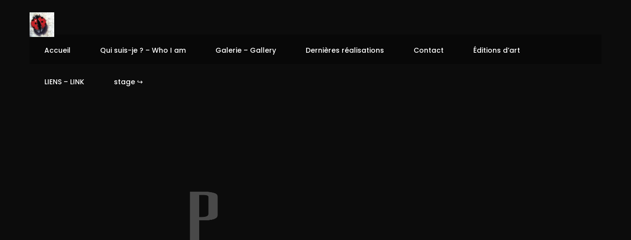

--- FILE ---
content_type: text/html; charset=UTF-8
request_url: https://jnriou.com/jean-noel-riou/paysages/
body_size: 11431
content:
<!DOCTYPE html>
<html lang="fr-FR">
<head>

	<meta http-equiv="Content-Type" content="text/html; charset=UTF-8" />
	<meta name="viewport" content="width=device-width, initial-scale=1.0" />

	<title>Paysages &#8211; Jean-Noël Riou</title>
<meta name='robots' content='max-image-preview:large' />

            <script data-no-defer="1" data-ezscrex="false" data-cfasync="false" data-pagespeed-no-defer data-cookieconsent="ignore">
                var ctPublicFunctions = {"_ajax_nonce":"d263695fc5","_rest_nonce":"e806bf6036","_ajax_url":"\/wp-admin\/admin-ajax.php","_rest_url":"https:\/\/jnriou.com\/wp-json\/","data__cookies_type":"none","data__ajax_type":"rest","data__bot_detector_enabled":"1","data__frontend_data_log_enabled":1,"cookiePrefix":"","wprocket_detected":false,"host_url":"jnriou.com","text__ee_click_to_select":"Click to select the whole data","text__ee_original_email":"The complete one is","text__ee_got_it":"Got it","text__ee_blocked":"Blocked","text__ee_cannot_connect":"Cannot connect","text__ee_cannot_decode":"Can not decode email. Unknown reason","text__ee_email_decoder":"CleanTalk email decoder","text__ee_wait_for_decoding":"The magic is on the way!","text__ee_decoding_process":"Please wait a few seconds while we decode the contact data."}
            </script>
        
            <script data-no-defer="1" data-ezscrex="false" data-cfasync="false" data-pagespeed-no-defer data-cookieconsent="ignore">
                var ctPublic = {"_ajax_nonce":"d263695fc5","settings__forms__check_internal":"0","settings__forms__check_external":"0","settings__forms__force_protection":"0","settings__forms__search_test":"1","settings__forms__wc_add_to_cart":"0","settings__data__bot_detector_enabled":"1","settings__sfw__anti_crawler":0,"blog_home":"https:\/\/jnriou.com\/","pixel__setting":"3","pixel__enabled":false,"pixel__url":null,"data__email_check_before_post":"1","data__email_check_exist_post":"1","data__cookies_type":"none","data__key_is_ok":true,"data__visible_fields_required":true,"wl_brandname":"Anti-Spam by CleanTalk","wl_brandname_short":"CleanTalk","ct_checkjs_key":1141627491,"emailEncoderPassKey":"d6636d21556d773f661e24f2355e6005","bot_detector_forms_excluded":"W10=","advancedCacheExists":false,"varnishCacheExists":false,"wc_ajax_add_to_cart":false}
            </script>
        <link rel='dns-prefetch' href='//fd.cleantalk.org' />
<link rel='dns-prefetch' href='//fonts.googleapis.com' />
<link rel="alternate" type="application/rss+xml" title="Jean-Noël Riou &raquo; Flux" href="https://jnriou.com/feed/" />
<link rel="alternate" type="application/rss+xml" title="Jean-Noël Riou &raquo; Flux des commentaires" href="https://jnriou.com/comments/feed/" />
<link rel="alternate" title="oEmbed (JSON)" type="application/json+oembed" href="https://jnriou.com/wp-json/oembed/1.0/embed?url=https%3A%2F%2Fjnriou.com%2Fjean-noel-riou%2Fpaysages%2F" />
<link rel="alternate" title="oEmbed (XML)" type="text/xml+oembed" href="https://jnriou.com/wp-json/oembed/1.0/embed?url=https%3A%2F%2Fjnriou.com%2Fjean-noel-riou%2Fpaysages%2F&#038;format=xml" />
<style id='wp-img-auto-sizes-contain-inline-css' type='text/css'>
img:is([sizes=auto i],[sizes^="auto," i]){contain-intrinsic-size:3000px 1500px}
/*# sourceURL=wp-img-auto-sizes-contain-inline-css */
</style>
<style id='wp-emoji-styles-inline-css' type='text/css'>

	img.wp-smiley, img.emoji {
		display: inline !important;
		border: none !important;
		box-shadow: none !important;
		height: 1em !important;
		width: 1em !important;
		margin: 0 0.07em !important;
		vertical-align: -0.1em !important;
		background: none !important;
		padding: 0 !important;
	}
/*# sourceURL=wp-emoji-styles-inline-css */
</style>
<style id='wp-block-library-inline-css' type='text/css'>
:root{--wp-block-synced-color:#7a00df;--wp-block-synced-color--rgb:122,0,223;--wp-bound-block-color:var(--wp-block-synced-color);--wp-editor-canvas-background:#ddd;--wp-admin-theme-color:#007cba;--wp-admin-theme-color--rgb:0,124,186;--wp-admin-theme-color-darker-10:#006ba1;--wp-admin-theme-color-darker-10--rgb:0,107,160.5;--wp-admin-theme-color-darker-20:#005a87;--wp-admin-theme-color-darker-20--rgb:0,90,135;--wp-admin-border-width-focus:2px}@media (min-resolution:192dpi){:root{--wp-admin-border-width-focus:1.5px}}.wp-element-button{cursor:pointer}:root .has-very-light-gray-background-color{background-color:#eee}:root .has-very-dark-gray-background-color{background-color:#313131}:root .has-very-light-gray-color{color:#eee}:root .has-very-dark-gray-color{color:#313131}:root .has-vivid-green-cyan-to-vivid-cyan-blue-gradient-background{background:linear-gradient(135deg,#00d084,#0693e3)}:root .has-purple-crush-gradient-background{background:linear-gradient(135deg,#34e2e4,#4721fb 50%,#ab1dfe)}:root .has-hazy-dawn-gradient-background{background:linear-gradient(135deg,#faaca8,#dad0ec)}:root .has-subdued-olive-gradient-background{background:linear-gradient(135deg,#fafae1,#67a671)}:root .has-atomic-cream-gradient-background{background:linear-gradient(135deg,#fdd79a,#004a59)}:root .has-nightshade-gradient-background{background:linear-gradient(135deg,#330968,#31cdcf)}:root .has-midnight-gradient-background{background:linear-gradient(135deg,#020381,#2874fc)}:root{--wp--preset--font-size--normal:16px;--wp--preset--font-size--huge:42px}.has-regular-font-size{font-size:1em}.has-larger-font-size{font-size:2.625em}.has-normal-font-size{font-size:var(--wp--preset--font-size--normal)}.has-huge-font-size{font-size:var(--wp--preset--font-size--huge)}.has-text-align-center{text-align:center}.has-text-align-left{text-align:left}.has-text-align-right{text-align:right}.has-fit-text{white-space:nowrap!important}#end-resizable-editor-section{display:none}.aligncenter{clear:both}.items-justified-left{justify-content:flex-start}.items-justified-center{justify-content:center}.items-justified-right{justify-content:flex-end}.items-justified-space-between{justify-content:space-between}.screen-reader-text{border:0;clip-path:inset(50%);height:1px;margin:-1px;overflow:hidden;padding:0;position:absolute;width:1px;word-wrap:normal!important}.screen-reader-text:focus{background-color:#ddd;clip-path:none;color:#444;display:block;font-size:1em;height:auto;left:5px;line-height:normal;padding:15px 23px 14px;text-decoration:none;top:5px;width:auto;z-index:100000}html :where(.has-border-color){border-style:solid}html :where([style*=border-top-color]){border-top-style:solid}html :where([style*=border-right-color]){border-right-style:solid}html :where([style*=border-bottom-color]){border-bottom-style:solid}html :where([style*=border-left-color]){border-left-style:solid}html :where([style*=border-width]){border-style:solid}html :where([style*=border-top-width]){border-top-style:solid}html :where([style*=border-right-width]){border-right-style:solid}html :where([style*=border-bottom-width]){border-bottom-style:solid}html :where([style*=border-left-width]){border-left-style:solid}html :where(img[class*=wp-image-]){height:auto;max-width:100%}:where(figure){margin:0 0 1em}html :where(.is-position-sticky){--wp-admin--admin-bar--position-offset:var(--wp-admin--admin-bar--height,0px)}@media screen and (max-width:600px){html :where(.is-position-sticky){--wp-admin--admin-bar--position-offset:0px}}

/*# sourceURL=wp-block-library-inline-css */
</style><style id='global-styles-inline-css' type='text/css'>
:root{--wp--preset--aspect-ratio--square: 1;--wp--preset--aspect-ratio--4-3: 4/3;--wp--preset--aspect-ratio--3-4: 3/4;--wp--preset--aspect-ratio--3-2: 3/2;--wp--preset--aspect-ratio--2-3: 2/3;--wp--preset--aspect-ratio--16-9: 16/9;--wp--preset--aspect-ratio--9-16: 9/16;--wp--preset--color--black: #000000;--wp--preset--color--cyan-bluish-gray: #abb8c3;--wp--preset--color--white: #ffffff;--wp--preset--color--pale-pink: #f78da7;--wp--preset--color--vivid-red: #cf2e2e;--wp--preset--color--luminous-vivid-orange: #ff6900;--wp--preset--color--luminous-vivid-amber: #fcb900;--wp--preset--color--light-green-cyan: #7bdcb5;--wp--preset--color--vivid-green-cyan: #00d084;--wp--preset--color--pale-cyan-blue: #8ed1fc;--wp--preset--color--vivid-cyan-blue: #0693e3;--wp--preset--color--vivid-purple: #9b51e0;--wp--preset--gradient--vivid-cyan-blue-to-vivid-purple: linear-gradient(135deg,rgb(6,147,227) 0%,rgb(155,81,224) 100%);--wp--preset--gradient--light-green-cyan-to-vivid-green-cyan: linear-gradient(135deg,rgb(122,220,180) 0%,rgb(0,208,130) 100%);--wp--preset--gradient--luminous-vivid-amber-to-luminous-vivid-orange: linear-gradient(135deg,rgb(252,185,0) 0%,rgb(255,105,0) 100%);--wp--preset--gradient--luminous-vivid-orange-to-vivid-red: linear-gradient(135deg,rgb(255,105,0) 0%,rgb(207,46,46) 100%);--wp--preset--gradient--very-light-gray-to-cyan-bluish-gray: linear-gradient(135deg,rgb(238,238,238) 0%,rgb(169,184,195) 100%);--wp--preset--gradient--cool-to-warm-spectrum: linear-gradient(135deg,rgb(74,234,220) 0%,rgb(151,120,209) 20%,rgb(207,42,186) 40%,rgb(238,44,130) 60%,rgb(251,105,98) 80%,rgb(254,248,76) 100%);--wp--preset--gradient--blush-light-purple: linear-gradient(135deg,rgb(255,206,236) 0%,rgb(152,150,240) 100%);--wp--preset--gradient--blush-bordeaux: linear-gradient(135deg,rgb(254,205,165) 0%,rgb(254,45,45) 50%,rgb(107,0,62) 100%);--wp--preset--gradient--luminous-dusk: linear-gradient(135deg,rgb(255,203,112) 0%,rgb(199,81,192) 50%,rgb(65,88,208) 100%);--wp--preset--gradient--pale-ocean: linear-gradient(135deg,rgb(255,245,203) 0%,rgb(182,227,212) 50%,rgb(51,167,181) 100%);--wp--preset--gradient--electric-grass: linear-gradient(135deg,rgb(202,248,128) 0%,rgb(113,206,126) 100%);--wp--preset--gradient--midnight: linear-gradient(135deg,rgb(2,3,129) 0%,rgb(40,116,252) 100%);--wp--preset--font-size--small: 13px;--wp--preset--font-size--medium: 20px;--wp--preset--font-size--large: 36px;--wp--preset--font-size--x-large: 42px;--wp--preset--spacing--20: 0.44rem;--wp--preset--spacing--30: 0.67rem;--wp--preset--spacing--40: 1rem;--wp--preset--spacing--50: 1.5rem;--wp--preset--spacing--60: 2.25rem;--wp--preset--spacing--70: 3.38rem;--wp--preset--spacing--80: 5.06rem;--wp--preset--shadow--natural: 6px 6px 9px rgba(0, 0, 0, 0.2);--wp--preset--shadow--deep: 12px 12px 50px rgba(0, 0, 0, 0.4);--wp--preset--shadow--sharp: 6px 6px 0px rgba(0, 0, 0, 0.2);--wp--preset--shadow--outlined: 6px 6px 0px -3px rgb(255, 255, 255), 6px 6px rgb(0, 0, 0);--wp--preset--shadow--crisp: 6px 6px 0px rgb(0, 0, 0);}:where(.is-layout-flex){gap: 0.5em;}:where(.is-layout-grid){gap: 0.5em;}body .is-layout-flex{display: flex;}.is-layout-flex{flex-wrap: wrap;align-items: center;}.is-layout-flex > :is(*, div){margin: 0;}body .is-layout-grid{display: grid;}.is-layout-grid > :is(*, div){margin: 0;}:where(.wp-block-columns.is-layout-flex){gap: 2em;}:where(.wp-block-columns.is-layout-grid){gap: 2em;}:where(.wp-block-post-template.is-layout-flex){gap: 1.25em;}:where(.wp-block-post-template.is-layout-grid){gap: 1.25em;}.has-black-color{color: var(--wp--preset--color--black) !important;}.has-cyan-bluish-gray-color{color: var(--wp--preset--color--cyan-bluish-gray) !important;}.has-white-color{color: var(--wp--preset--color--white) !important;}.has-pale-pink-color{color: var(--wp--preset--color--pale-pink) !important;}.has-vivid-red-color{color: var(--wp--preset--color--vivid-red) !important;}.has-luminous-vivid-orange-color{color: var(--wp--preset--color--luminous-vivid-orange) !important;}.has-luminous-vivid-amber-color{color: var(--wp--preset--color--luminous-vivid-amber) !important;}.has-light-green-cyan-color{color: var(--wp--preset--color--light-green-cyan) !important;}.has-vivid-green-cyan-color{color: var(--wp--preset--color--vivid-green-cyan) !important;}.has-pale-cyan-blue-color{color: var(--wp--preset--color--pale-cyan-blue) !important;}.has-vivid-cyan-blue-color{color: var(--wp--preset--color--vivid-cyan-blue) !important;}.has-vivid-purple-color{color: var(--wp--preset--color--vivid-purple) !important;}.has-black-background-color{background-color: var(--wp--preset--color--black) !important;}.has-cyan-bluish-gray-background-color{background-color: var(--wp--preset--color--cyan-bluish-gray) !important;}.has-white-background-color{background-color: var(--wp--preset--color--white) !important;}.has-pale-pink-background-color{background-color: var(--wp--preset--color--pale-pink) !important;}.has-vivid-red-background-color{background-color: var(--wp--preset--color--vivid-red) !important;}.has-luminous-vivid-orange-background-color{background-color: var(--wp--preset--color--luminous-vivid-orange) !important;}.has-luminous-vivid-amber-background-color{background-color: var(--wp--preset--color--luminous-vivid-amber) !important;}.has-light-green-cyan-background-color{background-color: var(--wp--preset--color--light-green-cyan) !important;}.has-vivid-green-cyan-background-color{background-color: var(--wp--preset--color--vivid-green-cyan) !important;}.has-pale-cyan-blue-background-color{background-color: var(--wp--preset--color--pale-cyan-blue) !important;}.has-vivid-cyan-blue-background-color{background-color: var(--wp--preset--color--vivid-cyan-blue) !important;}.has-vivid-purple-background-color{background-color: var(--wp--preset--color--vivid-purple) !important;}.has-black-border-color{border-color: var(--wp--preset--color--black) !important;}.has-cyan-bluish-gray-border-color{border-color: var(--wp--preset--color--cyan-bluish-gray) !important;}.has-white-border-color{border-color: var(--wp--preset--color--white) !important;}.has-pale-pink-border-color{border-color: var(--wp--preset--color--pale-pink) !important;}.has-vivid-red-border-color{border-color: var(--wp--preset--color--vivid-red) !important;}.has-luminous-vivid-orange-border-color{border-color: var(--wp--preset--color--luminous-vivid-orange) !important;}.has-luminous-vivid-amber-border-color{border-color: var(--wp--preset--color--luminous-vivid-amber) !important;}.has-light-green-cyan-border-color{border-color: var(--wp--preset--color--light-green-cyan) !important;}.has-vivid-green-cyan-border-color{border-color: var(--wp--preset--color--vivid-green-cyan) !important;}.has-pale-cyan-blue-border-color{border-color: var(--wp--preset--color--pale-cyan-blue) !important;}.has-vivid-cyan-blue-border-color{border-color: var(--wp--preset--color--vivid-cyan-blue) !important;}.has-vivid-purple-border-color{border-color: var(--wp--preset--color--vivid-purple) !important;}.has-vivid-cyan-blue-to-vivid-purple-gradient-background{background: var(--wp--preset--gradient--vivid-cyan-blue-to-vivid-purple) !important;}.has-light-green-cyan-to-vivid-green-cyan-gradient-background{background: var(--wp--preset--gradient--light-green-cyan-to-vivid-green-cyan) !important;}.has-luminous-vivid-amber-to-luminous-vivid-orange-gradient-background{background: var(--wp--preset--gradient--luminous-vivid-amber-to-luminous-vivid-orange) !important;}.has-luminous-vivid-orange-to-vivid-red-gradient-background{background: var(--wp--preset--gradient--luminous-vivid-orange-to-vivid-red) !important;}.has-very-light-gray-to-cyan-bluish-gray-gradient-background{background: var(--wp--preset--gradient--very-light-gray-to-cyan-bluish-gray) !important;}.has-cool-to-warm-spectrum-gradient-background{background: var(--wp--preset--gradient--cool-to-warm-spectrum) !important;}.has-blush-light-purple-gradient-background{background: var(--wp--preset--gradient--blush-light-purple) !important;}.has-blush-bordeaux-gradient-background{background: var(--wp--preset--gradient--blush-bordeaux) !important;}.has-luminous-dusk-gradient-background{background: var(--wp--preset--gradient--luminous-dusk) !important;}.has-pale-ocean-gradient-background{background: var(--wp--preset--gradient--pale-ocean) !important;}.has-electric-grass-gradient-background{background: var(--wp--preset--gradient--electric-grass) !important;}.has-midnight-gradient-background{background: var(--wp--preset--gradient--midnight) !important;}.has-small-font-size{font-size: var(--wp--preset--font-size--small) !important;}.has-medium-font-size{font-size: var(--wp--preset--font-size--medium) !important;}.has-large-font-size{font-size: var(--wp--preset--font-size--large) !important;}.has-x-large-font-size{font-size: var(--wp--preset--font-size--x-large) !important;}
/*# sourceURL=global-styles-inline-css */
</style>

<style id='classic-theme-styles-inline-css' type='text/css'>
/*! This file is auto-generated */
.wp-block-button__link{color:#fff;background-color:#32373c;border-radius:9999px;box-shadow:none;text-decoration:none;padding:calc(.667em + 2px) calc(1.333em + 2px);font-size:1.125em}.wp-block-file__button{background:#32373c;color:#fff;text-decoration:none}
/*# sourceURL=/wp-includes/css/classic-themes.min.css */
</style>
<link rel='stylesheet' id='inf-font-awesome-css' href='https://jnriou.com/wp-content/plugins/blog-designer-pack/assets/css/font-awesome.min.css?ver=4.0.8' type='text/css' media='all' />
<link rel='stylesheet' id='owl-carousel-css' href='https://jnriou.com/wp-content/plugins/blog-designer-pack/assets/css/owl.carousel.min.css?ver=4.0.8' type='text/css' media='all' />
<link rel='stylesheet' id='bdpp-public-style-css' href='https://jnriou.com/wp-content/plugins/blog-designer-pack/assets/css/bdpp-public.min.css?ver=4.0.8' type='text/css' media='all' />
<link rel='stylesheet' id='cleantalk-public-css-css' href='https://jnriou.com/wp-content/plugins/cleantalk-spam-protect/css/cleantalk-public.min.css?ver=6.71.1_1769449131' type='text/css' media='all' />
<link rel='stylesheet' id='cleantalk-email-decoder-css-css' href='https://jnriou.com/wp-content/plugins/cleantalk-spam-protect/css/cleantalk-email-decoder.min.css?ver=6.71.1_1769449131' type='text/css' media='all' />
<link rel='stylesheet' id='contact-form-7-css' href='https://jnriou.com/wp-content/plugins/contact-form-7/includes/css/styles.css?ver=6.1.4' type='text/css' media='all' />
<link rel='stylesheet' id='montoya-content-css' href='https://jnriou.com/wp-content/themes/montoya/css/content.css?ver=6.9' type='text/css' media='all' />
<link rel='stylesheet' id='montoya-showcase-css' href='https://jnriou.com/wp-content/themes/montoya/css/showcase.css?ver=6.9' type='text/css' media='all' />
<link rel='stylesheet' id='montoya-portfolio-css' href='https://jnriou.com/wp-content/themes/montoya/css/portfolio.css?ver=6.9' type='text/css' media='all' />
<link rel='stylesheet' id='montoya-blog-css' href='https://jnriou.com/wp-content/themes/montoya/css/blog.css?ver=6.9' type='text/css' media='all' />
<link rel='stylesheet' id='montoya-shortcodes-css' href='https://jnriou.com/wp-content/themes/montoya/css/shortcodes.css?ver=6.9' type='text/css' media='all' />
<link rel='stylesheet' id='montoya-assets-css' href='https://jnriou.com/wp-content/themes/montoya/css/assets.css?ver=6.9' type='text/css' media='all' />
<link rel='stylesheet' id='montoya-shop-css' href='https://jnriou.com/wp-content/themes/montoya/css/shop.css?ver=6.9' type='text/css' media='all' />
<link rel='stylesheet' id='montoya-style-wp-css' href='https://jnriou.com/wp-content/themes/montoya/css/style-wp.css?ver=6.9' type='text/css' media='all' />
<link rel='stylesheet' id='montoya-page-builders-css' href='https://jnriou.com/wp-content/themes/montoya/css/page-builders.css?ver=6.9' type='text/css' media='all' />
<link rel='stylesheet' id='montoya-theme-css' href='https://jnriou.com/wp-content/themes/montoya/style.css?ver=6.9' type='text/css' media='all' />
<link rel='stylesheet' id='fontawesome-css' href='https://jnriou.com/wp-content/themes/montoya/css/all.min.css?ver=6.9' type='text/css' media='all' />
<link rel='stylesheet' id='montoya-main-font-css' href='//fonts.googleapis.com/css?family=Poppins%3A300%2C400%2C500%2C600%2C700&#038;ver=1.0.0' type='text/css' media='all' />
<link rel='stylesheet' id='montoya-secondary-font-css' href='//fonts.googleapis.com/css?family=Six+Caps&#038;display=swap&#038;ver=1.0.0' type='text/css' media='all' />
<script type="text/javascript" src="https://jnriou.com/wp-content/plugins/cleantalk-spam-protect/js/apbct-public-bundle.min.js?ver=6.71.1_1769449131" id="apbct-public-bundle.min-js-js"></script>
<script type="text/javascript" src="https://fd.cleantalk.org/ct-bot-detector-wrapper.js?ver=6.71.1" id="ct_bot_detector-js" defer="defer" data-wp-strategy="defer"></script>
<script type="text/javascript" src="https://jnriou.com/wp-includes/js/jquery/jquery.min.js?ver=3.7.1" id="jquery-core-js"></script>
<script type="text/javascript" src="https://jnriou.com/wp-includes/js/jquery/jquery-migrate.min.js?ver=3.4.1" id="jquery-migrate-js"></script>
<link rel="https://api.w.org/" href="https://jnriou.com/wp-json/" /><link rel="alternate" title="JSON" type="application/json" href="https://jnriou.com/wp-json/wp/v2/pages/2468" /><link rel="EditURI" type="application/rsd+xml" title="RSD" href="https://jnriou.com/xmlrpc.php?rsd" />
<meta name="generator" content="WordPress 6.9" />
<link rel="canonical" href="https://jnriou.com/jean-noel-riou/paysages/" />
<link rel='shortlink' href='https://jnriou.com/?p=2468' />
<script async src="https://www.googletagmanager.com/gtag/js?id=UA-37976028-6" type="text/javascript"></script><script type="text/javascript">window.dataLayer = window.dataLayer || [];function gtag(){dataLayer.push(arguments);}gtag('js', new Date());gtag('config', 'UA-37976028-6');</script><link rel="icon" href="https://jnriou.com/wp-content/uploads/2025/01/lenvol-de-la-petite-bete-150x150.jpg" sizes="32x32" />
<link rel="icon" href="https://jnriou.com/wp-content/uploads/2025/01/lenvol-de-la-petite-bete.jpg" sizes="192x192" />
<link rel="apple-touch-icon" href="https://jnriou.com/wp-content/uploads/2025/01/lenvol-de-la-petite-bete.jpg" />
<meta name="msapplication-TileImage" content="https://jnriou.com/wp-content/uploads/2025/01/lenvol-de-la-petite-bete.jpg" />
		<style type="text/css" id="wp-custom-css">
			input.wpcf7-submit {
	background : rebeccapurple;
}

.riou-gallery-list {
	font-size : 1.8em;
	text-align : center;
	list-style : none;
}

#menu-main-menu {
	background: rgba(0,0,0,.3);
}		</style>
		</head>

<body class="wp-singular page-template-default page page-id-2468 page-child parent-pageid-2149 wp-embed-responsive wp-theme-montoya hidden hidden-ball disable-ajaxload disable-cursor rounded-borders" data-primary-color="#8c6144">

	<main>
				<!-- Preloader -->
		<div class="preloader-wrap" data-centerLine="Loading">
			<div class="outer">
				<div class="inner">
					<div class="trackbar">
						<div class="preloader-intro"></div>
						<div class="loadbar"></div>
						<div class="percentage-wrapper"><div class="percentage" id="precent"></div></div>
					</div>
                    
					<div class="percentage-intro">Please wait, content is loading</div>
				</div>
			</div>
		</div>
		<!--/Preloader -->
		
		<!--Cd-main-content -->
		<div class="cd-index cd-main-content">

		
		
				
				
					<!-- Page Content -->
			<div id="clapat-page-content" class="light-content magic-cursor-disabled clapat-class-id-2468" data-bgcolor="#0c0c0c" >
		
				<!-- Header -->
		<header class="invert-header classic-menu" data-menucolor="#0c0c0c">
			<div id="header-container">

				<!-- Logo -->
				<div id="logo" class="hide-ball">
					<a class="ajax-link" data-type="page-transition" href="https://jnriou.com">
						<img class="black-logo" src="https://jnriou.com/wp-content/uploads/2019/10/jeannoelriou.png" alt="Logo Black">
						<img class="white-logo" src="https://jnriou.com/wp-content/uploads/2025/01/lenvol-de-la-petite-bete.jpg" alt="Logo White">
					</a>
				</div>
				<!--/Logo -->
				
								
							<nav class="menu-main-menu-container"><div class="nav-height"><div class="outer"><div class="inner"><ul id="menu-main-menu" data-breakpoint="1025" class="flexnav menu"><li id="menu-item-132" class="menu-item menu-item-type-custom menu-item-object-custom menu-item-132 link menu-timeline"><a href="/"><div class="before-span"><span data-hover="Accueil">Accueil</span></div></a></li>
<li id="menu-item-1158" class="menu-item menu-item-type-post_type menu-item-object-page menu-item-1158 link menu-timeline"><a href="https://jnriou.com/attributions/" data-type="page-transition" class="ajax-link"><div class="before-span"><span data-hover="Qui suis-je ? &#8211; Who I am">Qui suis-je ? &#8211; Who I am</span></div></a></li>
<li id="menu-item-2342" class="menu-item menu-item-type-post_type menu-item-object-page current-page-ancestor menu-item-2342 link menu-timeline"><a href="https://jnriou.com/jean-noel-riou/" data-type="page-transition" class="ajax-link"><div class="before-span"><span data-hover="Galerie – Gallery">Galerie – Gallery</span></div></a></li>
<li id="menu-item-3501" class="menu-item menu-item-type-taxonomy menu-item-object-category menu-item-3501 link menu-timeline"><a href="https://jnriou.com/category/dernieres-realisations/" data-type="page-transition" class="ajax-link"><div class="before-span"><span data-hover="Dernières réalisations">Dernières réalisations</span></div></a></li>
<li id="menu-item-1198" class="menu-item menu-item-type-post_type menu-item-object-page menu-item-1198 link menu-timeline"><a href="https://jnriou.com/contact/" data-type="page-transition" class="ajax-link"><div class="before-span"><span data-hover="Contact">Contact</span></div></a></li>
<li id="menu-item-2418" class="menu-item menu-item-type-post_type menu-item-object-page menu-item-2418 link menu-timeline"><a href="https://jnriou.com/editions-dart/" data-type="page-transition" class="ajax-link"><div class="before-span"><span data-hover="Éditions d’art">Éditions d’art</span></div></a></li>
<li id="menu-item-115" class="menu-item menu-item-type-post_type menu-item-object-page menu-item-115 link menu-timeline"><a href="https://jnriou.com/liens/" data-type="page-transition" class="ajax-link"><div class="before-span"><span data-hover="LIENS &#8211; LINK">LIENS &#8211; LINK</span></div></a></li>
<li id="menu-item-1872" class="menu-item menu-item-type-custom menu-item-object-custom menu-item-1872 link menu-timeline"><a href="http://l-artdesglacis.blogspot.fr/"><div class="before-span"><span data-hover="stage &#x21aa;">stage &#x21aa;</span></div></a></li>
</ul></div></div></div></nav>				<!-- Menu Burger -->
				<div class="button-wrap right menu burger-lines">
					<div class="icon-wrap parallax-wrap">
						<div class="button-icon parallax-element">
							<div id="burger-wrapper">
								<div id="menu-burger">
									<span></span>
									<span></span>
									<span></span>
								</div>
							</div>
						</div>
					</div>
					<div class="button-text sticky right"><span data-hover="Menu">Menu</span></div>
				</div>
				<!--/Menu Burger -->
				
											</div>
		</header>
		<!--/Header -->

		
				
		<div id="content-scroll">
		
		
		<!-- Main -->
		<div id="main">
		
				<!-- Hero Section -->
		<div id="hero" >
			<div id="hero-styles">
				<div id="hero-caption" class="height-title content-full-width parallax-scroll-caption text-align-center">
					<div class="inner">
						<h1 class="hero-title caption-timeline primary-font-title"><span>Paysages</span></h1>
					</div>
				</div>
			</div>
		</div>
		<!--/Hero Section -->   
		
			<!-- Main Content --> 
			<div id="main-content">
				<div id="main-page-content" class="content-max-width">
					
					<div id="bdpp-post-masonry-1" class="bdpp-wrap bdpp-lite bdpp-post-masonry-wrap bdpp-post-grid-wrap bdpp-post-data-wrap bdpp-design-1 bdpp-effect-1 bdpp-grid-2  bdpp-clearfix">
	<div class="bdpp-post-masonry-inr-wrap bdpp-post-data-inr-wrap bdpp-clearfix"><div class="bdpp-post-grid bdpp-col-2 bdpp-columns bdpp-post-3498 bdpp-post-standard bdpp-has-thumb">
	<div class="bdpp-post-grid-content">
				<div class="bdpp-post-img-bg">
			<a href="https://jnriou.com/renaissance/">
				<img decoding="async" src="https://jnriou.com/wp-content/uploads/2025/11/renaissance-2-1024x338.jpg" class="bdpp-img bdpp-post-feat-img" alt="Renaissance" />
							</a>
		</div>
		
		<h2 class="bdpp-post-title">
			<a href="https://jnriou.com/renaissance/">Renaissance</a>
		</h2>

				<div class="bdpp-post-content">
			<div class="bdpp-post-desc">huile sur bois 30x90cm</div>
					</div>
			</div>
</div><div class="bdpp-post-grid bdpp-col-2 bdpp-columns bdpp-post-3333 bdpp-post-standard bdpp-has-thumb">
	<div class="bdpp-post-grid-content">
				<div class="bdpp-post-img-bg">
			<a href="https://jnriou.com/levitation/">
				<img decoding="async" src="https://jnriou.com/wp-content/uploads/2025/01/levitation.jpg" class="bdpp-img bdpp-post-feat-img" alt="Lévitation" />
							</a>
		</div>
		
		<h2 class="bdpp-post-title">
			<a href="https://jnriou.com/levitation/">Lévitation</a>
		</h2>

				<div class="bdpp-post-content">
			<div class="bdpp-post-desc">huile sur bois 90x108 cm disponible en édition d&#39;art sur toile</div>
					</div>
			</div>
</div><div class="bdpp-post-grid bdpp-col-2 bdpp-columns bdpp-post-2844 bdpp-post-image bdpp-sticky bdpp-has-thumb">
	<div class="bdpp-post-grid-content">
				<div class="bdpp-post-img-bg">
			<a href="https://jnriou.com/la-fee-du-bois/">
				<img decoding="async" src="https://jnriou.com/wp-content/uploads/2022/08/la-fee-du-bois-732x1024.jpg" class="bdpp-img bdpp-post-feat-img" alt="La Fée-du-bois" />
							</a>
		</div>
		
		<h2 class="bdpp-post-title">
			<a href="https://jnriou.com/la-fee-du-bois/">La Fée-du-bois</a>
		</h2>

				<div class="bdpp-post-content">
			<div class="bdpp-post-desc">huile sur bois 50x70cm VENDUE</div>
					</div>
			</div>
</div><div class="bdpp-post-grid bdpp-col-2 bdpp-columns bdpp-post-2798 bdpp-post-image bdpp-has-thumb">
	<div class="bdpp-post-grid-content">
				<div class="bdpp-post-img-bg">
			<a href="https://jnriou.com/le-reveil-du-dragon/">
				<img decoding="async" src="https://jnriou.com/wp-content/uploads/2022/02/le-reveil-du-dragon-1008x1024.jpg" class="bdpp-img bdpp-post-feat-img" alt="Le Réveil Du Dragon" />
							</a>
		</div>
		
		<h2 class="bdpp-post-title">
			<a href="https://jnriou.com/le-reveil-du-dragon/">Le Réveil Du Dragon</a>
		</h2>

				<div class="bdpp-post-content">
			<div class="bdpp-post-desc">huile sur bois 20x20cm vendu</div>
					</div>
			</div>
</div><div class="bdpp-post-grid bdpp-col-2 bdpp-columns bdpp-post-2793 bdpp-post-image bdpp-has-thumb">
	<div class="bdpp-post-grid-content">
				<div class="bdpp-post-img-bg">
			<a href="https://jnriou.com/le-jardin-des-precieuses/">
				<img decoding="async" src="https://jnriou.com/wp-content/uploads/2022/02/jardin-des-precieuses.jpg" class="bdpp-img bdpp-post-feat-img" alt="Le Jardin des Précieuses" />
							</a>
		</div>
		
		<h2 class="bdpp-post-title">
			<a href="https://jnriou.com/le-jardin-des-precieuses/">Le Jardin des Précieuses</a>
		</h2>

				<div class="bdpp-post-content">
			<div class="bdpp-post-desc">huile sur bois 20x20cm</div>
					</div>
			</div>
</div><div class="bdpp-post-grid bdpp-col-2 bdpp-columns bdpp-post-2764 bdpp-post-image bdpp-has-thumb">
	<div class="bdpp-post-grid-content">
				<div class="bdpp-post-img-bg">
			<a href="https://jnriou.com/ouverture-secrete/">
				<img decoding="async" src="https://jnriou.com/wp-content/uploads/2021/10/ouverture-secrete-1020x1024.jpg" class="bdpp-img bdpp-post-feat-img" alt="Ouverture secrète" />
							</a>
		</div>
		
		<h2 class="bdpp-post-title">
			<a href="https://jnriou.com/ouverture-secrete/">Ouverture secrète</a>
		</h2>

				<div class="bdpp-post-content">
			<div class="bdpp-post-desc">huile sur bois 20x20cm vendue</div>
					</div>
			</div>
</div><div class="bdpp-post-grid bdpp-col-2 bdpp-columns bdpp-post-2766 bdpp-post-image bdpp-has-thumb">
	<div class="bdpp-post-grid-content">
				<div class="bdpp-post-img-bg">
			<a href="https://jnriou.com/tresors-caches/">
				<img decoding="async" src="https://jnriou.com/wp-content/uploads/2021/10/tresors-caches-1024x1008.jpg" class="bdpp-img bdpp-post-feat-img" alt="trésors cachés" />
							</a>
		</div>
		
		<h2 class="bdpp-post-title">
			<a href="https://jnriou.com/tresors-caches/">trésors cachés</a>
		</h2>

				<div class="bdpp-post-content">
			<div class="bdpp-post-desc">huile sur bois 20x20cm vendue</div>
					</div>
			</div>
</div><div class="bdpp-post-grid bdpp-col-2 bdpp-columns bdpp-post-2617 bdpp-post-image bdpp-has-thumb">
	<div class="bdpp-post-grid-content">
				<div class="bdpp-post-img-bg">
			<a href="https://jnriou.com/venerable-temoin-des-ages/">
				<img decoding="async" src="https://jnriou.com/wp-content/uploads/2020/04/vénérable-1024x545.jpg" class="bdpp-img bdpp-post-feat-img" alt="Vénérable témoin des ages" />
							</a>
		</div>
		
		<h2 class="bdpp-post-title">
			<a href="https://jnriou.com/venerable-temoin-des-ages/">Vénérable témoin des ages</a>
		</h2>

				<div class="bdpp-post-content">
			<div class="bdpp-post-desc">huile sur bois 80cm x 150cm réalisation sur commande</div>
					</div>
			</div>
</div><div class="bdpp-post-grid bdpp-col-2 bdpp-columns bdpp-post-2318 bdpp-post-image bdpp-has-thumb">
	<div class="bdpp-post-grid-content">
				<div class="bdpp-post-img-bg">
			<a href="https://jnriou.com/la-cite-du-savoir/">
				<img decoding="async" src="https://jnriou.com/wp-content/uploads/2019/11/la-cité-du-savoir-e1572986745143-1024x770.jpg" class="bdpp-img bdpp-post-feat-img" alt="LA CITE DU SAVOIR" />
							</a>
		</div>
		
		<h2 class="bdpp-post-title">
			<a href="https://jnriou.com/la-cite-du-savoir/">LA CITE DU SAVOIR</a>
		</h2>

				<div class="bdpp-post-content">
			<div class="bdpp-post-desc">HUILE SUR BOIS - oil on wood 90X120CM disponible en édition d&#39;art sur toile available in fine art editions on...</div>
					</div>
			</div>
</div><div class="bdpp-post-grid bdpp-col-2 bdpp-columns bdpp-post-1959 bdpp-post-image bdpp-has-thumb">
	<div class="bdpp-post-grid-content">
				<div class="bdpp-post-img-bg">
			<a href="https://jnriou.com/corrosion/">
				<img decoding="async" src="https://jnriou.com/wp-content/uploads/2018/05/corrosion2-695x1024.jpg" class="bdpp-img bdpp-post-feat-img" alt="corrosion" />
							</a>
		</div>
		
		<h2 class="bdpp-post-title">
			<a href="https://jnriou.com/corrosion/">corrosion</a>
		</h2>

				<div class="bdpp-post-content">
			<div class="bdpp-post-desc">huile sur bois - oil on wood 80x120cm Disponible en éditions d&#39;art available in fine art editions on canvas</div>
					</div>
			</div>
</div><div class="bdpp-post-grid bdpp-col-2 bdpp-columns bdpp-post-1830 bdpp-post-image bdpp-has-thumb">
	<div class="bdpp-post-grid-content">
				<div class="bdpp-post-img-bg">
			<a href="https://jnriou.com/enfermement/">
				<img decoding="async" src="https://jnriou.com/wp-content/uploads/2017/07/enfermement-2-1-525x1024.jpg" class="bdpp-img bdpp-post-feat-img" alt="enfermement" />
							</a>
		</div>
		
		<h2 class="bdpp-post-title">
			<a href="https://jnriou.com/enfermement/">enfermement</a>
		</h2>

				<div class="bdpp-post-content">
			<div class="bdpp-post-desc">HUILE SUR BOIS - oil on wood 70X140CM Disponible en éditions d&#39;art available in fine art editions on canvas</div>
					</div>
			</div>
</div><div class="bdpp-post-grid bdpp-col-2 bdpp-columns bdpp-post-1908 bdpp-post-image bdpp-has-thumb">
	<div class="bdpp-post-grid-content">
				<div class="bdpp-post-img-bg">
			<a href="https://jnriou.com/lecture-en-cascade/">
				<img decoding="async" src="https://jnriou.com/wp-content/uploads/2017/09/lecxture-en-cascade.jpg" class="bdpp-img bdpp-post-feat-img" alt="lecture en cascade" />
							</a>
		</div>
		
		<h2 class="bdpp-post-title">
			<a href="https://jnriou.com/lecture-en-cascade/">lecture en cascade</a>
		</h2>

				<div class="bdpp-post-content">
			<div class="bdpp-post-desc">Lecture en cascade huile sur bois 40x60cm</div>
					</div>
			</div>
</div><div class="bdpp-post-grid bdpp-col-2 bdpp-columns bdpp-post-1769 bdpp-post-image bdpp-has-thumb">
	<div class="bdpp-post-grid-content">
				<div class="bdpp-post-img-bg">
			<a href="https://jnriou.com/la-vallee-des-menhirs/">
				<img decoding="async" src="https://jnriou.com/wp-content/uploads/2016/04/la-vallée-des-menhirs-1024x678.jpg" class="bdpp-img bdpp-post-feat-img" alt="La vallée des menhirs" />
							</a>
		</div>
		
		<h2 class="bdpp-post-title">
			<a href="https://jnriou.com/la-vallee-des-menhirs/">La vallée des menhirs</a>
		</h2>

				<div class="bdpp-post-content">
			<div class="bdpp-post-desc">la vallée des menhirs huile sur bois 40x60cm coll.privée</div>
					</div>
			</div>
</div><div class="bdpp-post-grid bdpp-col-2 bdpp-columns bdpp-post-1766 bdpp-post-image bdpp-has-thumb">
	<div class="bdpp-post-grid-content">
				<div class="bdpp-post-img-bg">
			<a href="https://jnriou.com/la-seve-du-poete/">
				<img decoding="async" src="https://jnriou.com/wp-content/uploads/2016/04/la-sève-du-poète.jpg" class="bdpp-img bdpp-post-feat-img" alt="la sève du poète" />
							</a>
		</div>
		
		<h2 class="bdpp-post-title">
			<a href="https://jnriou.com/la-seve-du-poete/">la sève du poète</a>
		</h2>

				<div class="bdpp-post-content">
			<div class="bdpp-post-desc">La sève du poète huile sur bois 50x70cm vendu</div>
					</div>
			</div>
</div><div class="bdpp-post-grid bdpp-col-2 bdpp-columns bdpp-post-1752 bdpp-post-image bdpp-has-thumb">
	<div class="bdpp-post-grid-content">
				<div class="bdpp-post-img-bg">
			<a href="https://jnriou.com/voyage-en-solitaire/">
				<img decoding="async" src="https://jnriou.com/wp-content/uploads/2016/04/voyage-en-solitaire-765x1024.jpg" class="bdpp-img bdpp-post-feat-img" alt="voyage en solitaire" />
							</a>
		</div>
		
		<h2 class="bdpp-post-title">
			<a href="https://jnriou.com/voyage-en-solitaire/">voyage en solitaire</a>
		</h2>

				<div class="bdpp-post-content">
			<div class="bdpp-post-desc">voyage en solitaire 40x30cm huile sur bois &nbsp; vendue</div>
					</div>
			</div>
</div><div class="bdpp-post-grid bdpp-col-2 bdpp-columns bdpp-post-1747 bdpp-post-image bdpp-has-thumb">
	<div class="bdpp-post-grid-content">
				<div class="bdpp-post-img-bg">
			<a href="https://jnriou.com/raz-de-maree-culturel-2/">
				<img decoding="async" src="https://jnriou.com/wp-content/uploads/2016/01/raz-de-marée-culturel2.jpg" class="bdpp-img bdpp-post-feat-img" alt="Raz de marée culturel" />
							</a>
		</div>
		
		<h2 class="bdpp-post-title">
			<a href="https://jnriou.com/raz-de-maree-culturel-2/">Raz de marée culturel</a>
		</h2>

				<div class="bdpp-post-content">
			<div class="bdpp-post-desc">raz de marée culturel huile sur bois 80x80cm vendue</div>
					</div>
			</div>
</div><div class="bdpp-post-grid bdpp-col-2 bdpp-columns bdpp-post-1725 bdpp-post-image bdpp-has-thumb">
	<div class="bdpp-post-grid-content">
				<div class="bdpp-post-img-bg">
			<a href="https://jnriou.com/dolmen-druidique/">
				<img decoding="async" src="https://jnriou.com/wp-content/uploads/2016/01/dolmen-druidique.jpg" class="bdpp-img bdpp-post-feat-img" alt="Dolmen druidique" />
							</a>
		</div>
		
		<h2 class="bdpp-post-title">
			<a href="https://jnriou.com/dolmen-druidique/">Dolmen druidique</a>
		</h2>

				<div class="bdpp-post-content">
			<div class="bdpp-post-desc">huile sur bois 30x30cm vendu</div>
					</div>
			</div>
</div><div class="bdpp-post-grid bdpp-col-2 bdpp-columns bdpp-post-1710 bdpp-post-image bdpp-has-thumb">
	<div class="bdpp-post-grid-content">
				<div class="bdpp-post-img-bg">
			<a href="https://jnriou.com/raz-de-maree-culturel/">
				<img decoding="async" src="https://jnriou.com/wp-content/uploads/2016/01/raz-de-marée-culturel2.jpg" class="bdpp-img bdpp-post-feat-img" alt="raz-de-marée culturel" />
							</a>
		</div>
		
		<h2 class="bdpp-post-title">
			<a href="https://jnriou.com/raz-de-maree-culturel/">raz-de-marée culturel</a>
		</h2>

				<div class="bdpp-post-content">
			<div class="bdpp-post-desc">huile sur bois 80x80cm vendue</div>
					</div>
			</div>
</div><div class="bdpp-post-grid bdpp-col-2 bdpp-columns bdpp-post-1575 bdpp-post-image bdpp-has-thumb">
	<div class="bdpp-post-grid-content">
				<div class="bdpp-post-img-bg">
			<a href="https://jnriou.com/lettres-en-fuite/">
				<img decoding="async" src="https://jnriou.com/wp-content/uploads/2014/04/lettres-en-fuite-511x1024.jpg" class="bdpp-img bdpp-post-feat-img" alt="Lettres en fuite" />
							</a>
		</div>
		
		<h2 class="bdpp-post-title">
			<a href="https://jnriou.com/lettres-en-fuite/">Lettres en fuite</a>
		</h2>

				<div class="bdpp-post-content">
			<div class="bdpp-post-desc">Lettres en fuite huile sur bois 40x80cm</div>
					</div>
			</div>
</div><div class="bdpp-post-grid bdpp-col-2 bdpp-columns bdpp-post-1568 bdpp-post-image bdpp-has-thumb">
	<div class="bdpp-post-grid-content">
				<div class="bdpp-post-img-bg">
			<a href="https://jnriou.com/la-fleur-de-feu/">
				<img decoding="async" src="https://jnriou.com/wp-content/uploads/2014/04/la-fleur_de_feu-1024x1024.jpg" class="bdpp-img bdpp-post-feat-img" alt="La fleur de feu" />
							</a>
		</div>
		
		<h2 class="bdpp-post-title">
			<a href="https://jnriou.com/la-fleur-de-feu/">La fleur de feu</a>
		</h2>

				<div class="bdpp-post-content">
			<div class="bdpp-post-desc">La fleur de feu huile sur bois 30x30cm vendue</div>
					</div>
			</div>
</div>	</div>
		<div class="bdpp-paging bdpp-clearfix">
		
			<div class="bdpp-load-more bdpp-post-load-more bdpp-ajax-btn-style" data-conf="{&quot;grid&quot;:2,&quot;design&quot;:&quot;design-1&quot;,&quot;show_date&quot;:false,&quot;show_category&quot;:false,&quot;show_content&quot;:true,&quot;show_author&quot;:false,&quot;show_read_more&quot;:false,&quot;show_tags&quot;:false,&quot;show_comments&quot;:false,&quot;read_more_text&quot;:&quot;Lire la suite&quot;,&quot;effect&quot;:&quot;effect-1&quot;,&quot;media_size&quot;:&quot;large&quot;,&quot;limit&quot;:20,&quot;content_words_limit&quot;:20,&quot;category&quot;:[&quot;paysages&quot;],&quot;order&quot;:&quot;DESC&quot;,&quot;orderby&quot;:&quot;date&quot;,&quot;pagination&quot;:true,&quot;css_class&quot;:&quot;&quot;,&quot;custom_param_1&quot;:&quot;&quot;,&quot;custom_param_2&quot;:&quot;&quot;,&quot;shortcode&quot;:&quot;bdp_masonry&quot;,&quot;layout_id&quot;:null,&quot;multi_page&quot;:0,&quot;unique&quot;:1,&quot;paged&quot;:1,&quot;max_num_pages&quot;:4}" data-paged="1">Load More <i class="fa fa-chevron-down bdpp-load-more-icon"></i> <span class="bdpp-loader"></span></div>

			</div>
</div>
												
										
				</div>
				 			</div>
			<!--/Main Content-->
		</div>
		<!--/Main -->
									<!-- Footer -->
			<footer class="hidden">
				<div id="footer-container">

														<div id="backtotop" class="button-wrap left">
						<div class="icon-wrap parallax-wrap">
							<div class="button-icon parallax-element">
								<i class="fa-solid fa-angle-up"></i>
							</div>
						</div>
						<div class="button-text sticky left"><span data-hover="Back Top">Back Top</span></div>
					</div>
									
									<div class="footer-middle"><div class="copyright">2024 © Jean Noël Riou</div></div>
				
								
										<div class="socials-wrap">
							<div class="socials-icon"><i class="fa-solid fa-share-nodes"></i></div>
							<div class="socials-text">Suivez-moi</div>
							<ul class="socials">
								<li><span class="parallax-wrap"><a class="parallax-element" href="https://www.instagram.com/jeannoelriou/" target="_blank"><i class="fa-brands fa-instagram"></i></a></span></li><li><span class="parallax-wrap"><a class="parallax-element" href="https://www.facebook.com/p/Jean-No%C3%ABl-RIOU-100063552068540/" target="_blank"><i class="fa-brands fa-facebook-f"></i></a></span></li>							</ul>
						</div>

				</div>
			</footer>
			<!--/Footer -->

		</div>			
						
			<div id="app"></div>

			</div>
			<!--/Page Content -->
		</div>
		<!--/Cd-main-content -->
	</main>
	<!--/Main -->

	<div class="cd-cover-layer"></div>
	<div id="magic-cursor">
		<div id="ball">
			<div id="ball-drag-x"></div>
			<div id="ball-drag-y"></div>
			<div id="ball-loader"></div>
		</div>
	</div>
	<div id="clone-image">
		<div class="hero-translate"></div>
	</div>
	<div id="rotate-device"></div>

<script type="speculationrules">
{"prefetch":[{"source":"document","where":{"and":[{"href_matches":"/*"},{"not":{"href_matches":["/wp-*.php","/wp-admin/*","/wp-content/uploads/*","/wp-content/*","/wp-content/plugins/*","/wp-content/themes/montoya/*","/*\\?(.+)"]}},{"not":{"selector_matches":"a[rel~=\"nofollow\"]"}},{"not":{"selector_matches":".no-prefetch, .no-prefetch a"}}]},"eagerness":"conservative"}]}
</script>
<script type="text/javascript" src="https://jnriou.com/wp-includes/js/dist/hooks.min.js?ver=dd5603f07f9220ed27f1" id="wp-hooks-js"></script>
<script type="text/javascript" src="https://jnriou.com/wp-includes/js/dist/i18n.min.js?ver=c26c3dc7bed366793375" id="wp-i18n-js"></script>
<script type="text/javascript" id="wp-i18n-js-after">
/* <![CDATA[ */
wp.i18n.setLocaleData( { 'text direction\u0004ltr': [ 'ltr' ] } );
//# sourceURL=wp-i18n-js-after
/* ]]> */
</script>
<script type="text/javascript" src="https://jnriou.com/wp-content/plugins/contact-form-7/includes/swv/js/index.js?ver=6.1.4" id="swv-js"></script>
<script type="text/javascript" id="contact-form-7-js-translations">
/* <![CDATA[ */
( function( domain, translations ) {
	var localeData = translations.locale_data[ domain ] || translations.locale_data.messages;
	localeData[""].domain = domain;
	wp.i18n.setLocaleData( localeData, domain );
} )( "contact-form-7", {"translation-revision-date":"2025-02-06 12:02:14+0000","generator":"GlotPress\/4.0.1","domain":"messages","locale_data":{"messages":{"":{"domain":"messages","plural-forms":"nplurals=2; plural=n > 1;","lang":"fr"},"This contact form is placed in the wrong place.":["Ce formulaire de contact est plac\u00e9 dans un mauvais endroit."],"Error:":["Erreur\u00a0:"]}},"comment":{"reference":"includes\/js\/index.js"}} );
//# sourceURL=contact-form-7-js-translations
/* ]]> */
</script>
<script type="text/javascript" id="contact-form-7-js-before">
/* <![CDATA[ */
var wpcf7 = {
    "api": {
        "root": "https:\/\/jnriou.com\/wp-json\/",
        "namespace": "contact-form-7\/v1"
    }
};
//# sourceURL=contact-form-7-js-before
/* ]]> */
</script>
<script type="text/javascript" src="https://jnriou.com/wp-content/plugins/contact-form-7/includes/js/index.js?ver=6.1.4" id="contact-form-7-js"></script>
<script type="text/javascript" src="https://jnriou.com/wp-includes/js/comment-reply.min.js?ver=6.9" id="comment-reply-js" async="async" data-wp-strategy="async" fetchpriority="low"></script>
<script type="text/javascript" src="https://jnriou.com/wp-content/themes/montoya/core/js/modernizr.js?ver=6.9" id="modernizr-js"></script>
<script type="text/javascript" src="https://jnriou.com/wp-content/themes/montoya/core/js/jquery.flexnav.min.js?ver=6.9" id="jquery-flexnav-js"></script>
<script type="text/javascript" src="https://jnriou.com/wp-content/themes/montoya/core/js/jquery.waitforimages.js?ver=6.9" id="jquery-waitforimages-js"></script>
<script type="text/javascript" src="https://jnriou.com/wp-content/themes/montoya/core/js/jquery.justifiedGallery.js?ver=6.9" id="jquery-justifiedgallery-js"></script>
<script type="text/javascript" src="https://jnriou.com/wp-includes/js/imagesloaded.min.js?ver=5.0.0" id="imagesloaded-js"></script>
<script type="text/javascript" src="https://jnriou.com/wp-content/themes/montoya/core/js/three.min.js?ver=6.9" id="three-js"></script>
<script type="text/javascript" src="https://jnriou.com/wp-content/themes/montoya/core/js/clapatwebgl.js?ver=6.9" id="clapatwebgl-js"></script>
<script type="text/javascript" src="https://jnriou.com/wp-content/themes/montoya/core/js/clapatslider.min.js?ver=6.9" id="clapatslider-js"></script>
<script type="text/javascript" src="https://jnriou.com/wp-content/themes/montoya/core/js/gsap.min.js?ver=6.9" id="gsap-js"></script>
<script type="text/javascript" src="https://jnriou.com/wp-content/themes/montoya/core/js/scrolltrigger.min.js?ver=6.9" id="scroll-trigger-js"></script>
<script type="text/javascript" src="https://jnriou.com/wp-content/themes/montoya/core/js/flip.min.js?ver=6.9" id="gsap-flip-js"></script>
<script type="text/javascript" src="https://jnriou.com/wp-content/themes/montoya/core/js/jssocials.min.js?ver=6.9" id="js-socials-js"></script>
<script type="text/javascript" src="https://jnriou.com/wp-content/themes/montoya/core/js/gridtofullscreen.min.js?ver=6.9" id="grid-to-fullscreen-js"></script>
<script type="text/javascript" src="https://jnriou.com/wp-content/themes/montoya/core/js/smooth-scrollbar.min.js?ver=6.9" id="smooth-scrollbar-js"></script>
<script type="text/javascript" id="montoya-common-js-extra">
/* <![CDATA[ */
var ClapatThemeOptions = {"share_social_network_list":"facebook,twitter,pinterest"};
//# sourceURL=montoya-common-js-extra
/* ]]> */
</script>
<script type="text/javascript" src="https://jnriou.com/wp-content/themes/montoya/core/js/common.js?ver=6.9" id="montoya-common-js"></script>
<script type="text/javascript" id="montoya-contact-js-extra">
/* <![CDATA[ */
var ClapatMapOptions = {"map_marker_image":"https://jnriou.com/wp-content/themes/montoya/images/marker.png","map_address":"775 New York Ave, Brooklyn, Kings, New York 11203","map_zoom":"16","marker_title":"montoya","marker_text":"Here we are. Come to drink a coffee!","map_type":"satellite","map_api_key":""};
//# sourceURL=montoya-contact-js-extra
/* ]]> */
</script>
<script type="text/javascript" src="https://jnriou.com/wp-content/themes/montoya/core/js/contact.js?ver=6.9" id="montoya-contact-js"></script>
<script type="text/javascript" id="montoya-scripts-js-extra">
/* <![CDATA[ */
var ClapatMontoyaThemeOptions = {"enable_preloader":"1"};
//# sourceURL=montoya-scripts-js-extra
/* ]]> */
</script>
<script type="text/javascript" src="https://jnriou.com/wp-content/themes/montoya/js/scripts.js?ver=6.9" id="montoya-scripts-js"></script>
<script type="text/javascript" src="https://jnriou.com/wp-includes/js/masonry.min.js?ver=4.2.2" id="masonry-js"></script>
<script type="text/javascript" id="bdpp-public-script-js-extra">
/* <![CDATA[ */
var Bdpp = {"ajax_url":"https://jnriou.com/wp-admin/admin-ajax.php","is_mobile":"","is_rtl":"0","no_post_found_msg":"No more post to display.","vc_page_edit":"0"};
//# sourceURL=bdpp-public-script-js-extra
/* ]]> */
</script>
<script type="text/javascript" src="https://jnriou.com/wp-content/plugins/blog-designer-pack/assets/js/bdpp-public.min.js?ver=4.0.8" id="bdpp-public-script-js"></script>
<script id="wp-emoji-settings" type="application/json">
{"baseUrl":"https://s.w.org/images/core/emoji/17.0.2/72x72/","ext":".png","svgUrl":"https://s.w.org/images/core/emoji/17.0.2/svg/","svgExt":".svg","source":{"concatemoji":"https://jnriou.com/wp-includes/js/wp-emoji-release.min.js?ver=6.9"}}
</script>
<script type="module">
/* <![CDATA[ */
/*! This file is auto-generated */
const a=JSON.parse(document.getElementById("wp-emoji-settings").textContent),o=(window._wpemojiSettings=a,"wpEmojiSettingsSupports"),s=["flag","emoji"];function i(e){try{var t={supportTests:e,timestamp:(new Date).valueOf()};sessionStorage.setItem(o,JSON.stringify(t))}catch(e){}}function c(e,t,n){e.clearRect(0,0,e.canvas.width,e.canvas.height),e.fillText(t,0,0);t=new Uint32Array(e.getImageData(0,0,e.canvas.width,e.canvas.height).data);e.clearRect(0,0,e.canvas.width,e.canvas.height),e.fillText(n,0,0);const a=new Uint32Array(e.getImageData(0,0,e.canvas.width,e.canvas.height).data);return t.every((e,t)=>e===a[t])}function p(e,t){e.clearRect(0,0,e.canvas.width,e.canvas.height),e.fillText(t,0,0);var n=e.getImageData(16,16,1,1);for(let e=0;e<n.data.length;e++)if(0!==n.data[e])return!1;return!0}function u(e,t,n,a){switch(t){case"flag":return n(e,"\ud83c\udff3\ufe0f\u200d\u26a7\ufe0f","\ud83c\udff3\ufe0f\u200b\u26a7\ufe0f")?!1:!n(e,"\ud83c\udde8\ud83c\uddf6","\ud83c\udde8\u200b\ud83c\uddf6")&&!n(e,"\ud83c\udff4\udb40\udc67\udb40\udc62\udb40\udc65\udb40\udc6e\udb40\udc67\udb40\udc7f","\ud83c\udff4\u200b\udb40\udc67\u200b\udb40\udc62\u200b\udb40\udc65\u200b\udb40\udc6e\u200b\udb40\udc67\u200b\udb40\udc7f");case"emoji":return!a(e,"\ud83e\u1fac8")}return!1}function f(e,t,n,a){let r;const o=(r="undefined"!=typeof WorkerGlobalScope&&self instanceof WorkerGlobalScope?new OffscreenCanvas(300,150):document.createElement("canvas")).getContext("2d",{willReadFrequently:!0}),s=(o.textBaseline="top",o.font="600 32px Arial",{});return e.forEach(e=>{s[e]=t(o,e,n,a)}),s}function r(e){var t=document.createElement("script");t.src=e,t.defer=!0,document.head.appendChild(t)}a.supports={everything:!0,everythingExceptFlag:!0},new Promise(t=>{let n=function(){try{var e=JSON.parse(sessionStorage.getItem(o));if("object"==typeof e&&"number"==typeof e.timestamp&&(new Date).valueOf()<e.timestamp+604800&&"object"==typeof e.supportTests)return e.supportTests}catch(e){}return null}();if(!n){if("undefined"!=typeof Worker&&"undefined"!=typeof OffscreenCanvas&&"undefined"!=typeof URL&&URL.createObjectURL&&"undefined"!=typeof Blob)try{var e="postMessage("+f.toString()+"("+[JSON.stringify(s),u.toString(),c.toString(),p.toString()].join(",")+"));",a=new Blob([e],{type:"text/javascript"});const r=new Worker(URL.createObjectURL(a),{name:"wpTestEmojiSupports"});return void(r.onmessage=e=>{i(n=e.data),r.terminate(),t(n)})}catch(e){}i(n=f(s,u,c,p))}t(n)}).then(e=>{for(const n in e)a.supports[n]=e[n],a.supports.everything=a.supports.everything&&a.supports[n],"flag"!==n&&(a.supports.everythingExceptFlag=a.supports.everythingExceptFlag&&a.supports[n]);var t;a.supports.everythingExceptFlag=a.supports.everythingExceptFlag&&!a.supports.flag,a.supports.everything||((t=a.source||{}).concatemoji?r(t.concatemoji):t.wpemoji&&t.twemoji&&(r(t.twemoji),r(t.wpemoji)))});
//# sourceURL=https://jnriou.com/wp-includes/js/wp-emoji-loader.min.js
/* ]]> */
</script>
</body>
</html>

--- FILE ---
content_type: text/css
request_url: https://jnriou.com/wp-content/themes/montoya/css/style-wp.css?ver=6.9
body_size: 1937
content:
/*--------------------------------------------------
	General Styles
---------------------------------------------------*/
	
	.fixed-admin-bar {
		position: fixed!important;
	}
	
	.admin-bar header {
		top:32px;
	}
	
	header.over-sidebar {
		z-index:2500;
	}
	
	.flexnav li.lang-item .before-span span, .flexnav li.pll-parent-menu-item span {
		margin-left:8px!important;
		float: left;
	}
	
	.classic-menu .flexnav li.lang-item:hover a span, .classic-menu .flexnav li.pll-parent-menu-item:hover a span {
		-webkit-transform: translateY(0);
		transform: translateY(0);
		transform-origin: 0% 0%;
	}
	
	.flexnav li.lang-item img, .flexnav li.pll-parent-menu-item img{
		float: left;
		margin-top: 5px;
	}
	
	.fullscreen-menu .flexnav li.lang-item img, .fullscreen-menu .flexnav li.pll-parent-menu-item img{
		display:none;
	}
	
	.fullscreen-menu .flexnav li.lang-item .before-span span, .fullscreen-menu .flexnav li.pll-parent-menu-item span {
		margin-left:auto!important;
		float: none;
	}
	
	.fullscreen-menu .flexnav li.lang-item:hover a span, .fullscreen-menu .flexnav li.pll-parent-menu-item:hover a span {
		-webkit-transform: translateY(0);
		transform: translateY(0);
		transform-origin: 0% 0%;
	}
	
	#main-page-content {
		font-size: 16px;
		line-height: 28px;
		color: #444;
	}
	
	.light-content #main-page-content {
		color: #aaa;
	} 
	
	.hero-hidden {
		display:none;
	}


/*--------------------------------------------------
	Content Styles
---------------------------------------------------*/
	
	blockquote p {
		margin-bottom:0;
	}
	
	.wp-block-quote.is-large, .wp-block-quote.is-style-large {
		padding-left: 3.5rem;
		margin: 0 0 1.5625rem;
	}
	
	.wp-block-pullquote blockquote {
		padding-left: 2.5rem;
		margin: 0 0 1.5625rem;
	}
	
	blockquote.is-style-large::before {
		top: 12px;
	}
	
	.wp-block-pullquote blockquote::before {
		top: 15px;
	}
	
	.wp-block-pullquote blockquote.has-very-dark-gray-color::before {
		color: #fff;
	}
	
	#post-content li {
		line-height: 28px;
		margin-bottom: 15px;
	}
	
	.alignleft {
		float: left;
	}
	
	.alignright {
		float: right;
	}
	
	.aligncenter {
		display: block;
		margin-right: auto;
		margin-left: auto;
		text-align:center;
	}
	
	blockquote.alignleft, .wp-caption.alignleft, img.alignleft {
		margin: 0.4em 1.6em 1.6em 0;
	}
	
	blockquote.alignright, .wp-caption.alignright, img.alignright {
		margin: 0.4em 0 1.6em 1.6em;
	}
	
	blockquote.aligncenter, .wp-caption.aligncenter, img.aligncenter {
		clear: both;
		margin-top: 1.6em;
		margin-bottom: 1.6em;
	}
	
	.wp-caption {
		font-weight: 400;
		font-size: 12px;
		padding: 10px 20px;
		margin-top: .5em;
		margin-bottom: 1em;
		position: relative;
		max-width: 100%;
		line-height: 24px;
	}
	
	.wp-caption.alignleft, .wp-caption.alignright, .wp-caption.aligncenter {
		margin-bottom: 1.2em;
	}
	
	.wp-caption-text {
		font-size: 12px;
		font-weight: 400;
		margin-bottom: 1em;
		padding: 5px 10px;
		line-height: 24px;
	}
	
	/* Text meant only for screen readers. */
	.screen-reader-text {
		border: 0;
		clip: rect(1px, 1px, 1px, 1px);
		clip-path: inset(50%);
		height: 1px;
		margin: -1px;
		overflow: hidden;
		padding: 0;
		position: absolute !important;
		width: 1px;
		word-wrap: normal !important; /* Many screen reader and browser combinations announce broken words as they would appear visually. */
	}
	
	.screen-reader-text:focus {
		background-color: #eee;
		clip: auto !important;
		clip-path: none;
		color: #444;
		display: block;
		font-size: 1em;
		height: auto;
		left: 5px;
		line-height: normal;
		padding: 15px 23px 14px;
		text-decoration: none;
		top: 5px;
		width: auto;
		z-index: 100000;
		/* Above WP toolbar. */
	}

	
	.gallery {
		margin-bottom: 1.6em;
	}
	
	.gallery-item {
		display: inline-block;
		padding: 1.79104477%;
		text-align: center;
		vertical-align: top;
		width: 100%;
		box-sizing:border-box;
	}
	
	.gallery-columns-2 .gallery-item {
		max-width: 50%;
	}
	
	.gallery-columns-3 .gallery-item {
		max-width: 33.33%;
	}
	
	.gallery-columns-4 .gallery-item {
		max-width: 25%;
	}
	
	.gallery-columns-5 .gallery-item {
		max-width: 20%;
	}
	
	.gallery-columns-6 .gallery-item {
		max-width: 16.66%;
	}
	
	.gallery-columns-7 .gallery-item {
		max-width: 14.28%;
	}
	.gallery-columns-8 .gallery-item {
		max-width: 12.5%;
	}
	
	.gallery-columns-9 .gallery-item {
		max-width: 11.11%;
	}
	
	.gallery-icon img {
		margin: 0 auto;
		width:100%;
	}
	
	.gallery-caption {
		display: block;
		font-size: 12px;
		line-height: 1.5;
		padding: 0.5em 0;
	}
	
	.gallery-columns-6 .gallery-caption, .gallery-columns-7 .gallery-caption, .gallery-columns-8 .gallery-caption, .gallery-columns-9 .gallery-caption {
		display: none;
	}
	
	/* 404 Page Error */
	
	#hero.error {
		height:calc(100vh - 120px);
	}
	
	#hero.error #hero-styles {
		position: fixed;
		height:calc(100vh - 120px);
	}
	
	#hero.error #hero-caption .inner {
		vertical-align: middle;
	}
	
	.error-button.button-box {
		opacity:0;
		margin-top:30px;
		transform: translateY(30px);
		-webkit-transform: translateY(30px);
	}
	
	/* Page with Comments */	
	
	#page-with-comments {
		position: relative;
		box-sizing: border-box;
		padding-top: 60px;
		clear: both;
	}
	
	#page-with-comments > #post-comments, #page-with-comments > #post-form {
		max-width: none;
		padding: 0;
	}
	
	#page-with-comments > #post-form {
		margin-bottom:40px;
	}
	
	/* WPCF Contact Form */
	
	#contact-formular .wpcf7-not-valid-tip {
		margin-top: 2px;
		position: absolute;
		font-size: 12px;
		top: 50px;
	}
	
	.wpcf7-form-control-wrap {
		display: block;
		height:40px;
	}

	.wpcf7-form-control-wrap select {
		position: relative;
		width: 100%;
		margin-top: 20px;
		font-family: 'Poppins', sans-serif;
		font-weight: 400;
		font-size: 14px;
	}

	.light-content .wpcf7-form-control-wrap select, .dark-section .wpcf7-form-control-wrap select {
		background: #333;
		color:#fff;
	}

	.light-content .light-section  .wpcf7-form-control-wrap select{
		background: transparent;
		color:#000;
	}

	.wpcf7-form-control-wrap select option {
		position:relative;
		width:100%;
	}

	.wpcf7-form-control-wrap select::after {
		content: '\25BC';
		position: absolute;
		top: 0;
		right: 0;
		bottom: 0;
		padding: 0 1.6em;
		background: #333;
		pointer-events: none;
		height: 41px;
		line-height: 41px;
		color: rgba(255,255,255,0.6);
		font-size: 10px;
	}
	
	.wpcf7 form.invalid .wpcf7-response-output, .wpcf7 form.unaccepted .wpcf7-response-output, .wpcf7 form.payment-required .wpcf7-response-output {
		border-color: #ffb900;
	}
	
	.wpcf7 form .wpcf7-response-output {
		margin: 2em 0.5em 1em;
		padding: 0.2em 1em;
		border: 2px solid #00a0d2;
		border-top-color: rgb(0, 160, 210);
		border-right-color: rgb(0, 160, 210);
		border-bottom-color: rgb(0, 160, 210);
		border-left-color: rgb(0, 160, 210);
		font-size: 12px;
		border-radius: 6px;
		width: auto;
		display: inline-flex;
	}
	
	.wpcf7-spinner {  
		position: absolute !important;
		left: 0;
		top: 40px;
	}
	
	.wpcf7-form-control-wrap {
		display: block;
		height: 100%;
	}


	
/*--------------------------------------------------
	Responsive
---------------------------------------------------*/			
			


@media only screen and (max-width: 1466px) {
	
	#hero.error, #hero.error #hero-styles {
		height:calc(100vh - 100px);
	}
	
}


@media only screen and (max-width: 1024px) {
	
	.flexnav li img {
		display:none;
	}
	
	.flexnav li.lang-item .before-span span, .flexnav li.pll-parent-menu-item span {
		margin-left: auto !important;
		float: none;
	}
	
	#hero.error, #hero.error #hero-styles {
		height:calc(100vh - 80px);
	}
	
}


@media only screen and (max-width: 767px) {
	
	.admin-bar header {
		top: 46px;
	}
	
}


@media only screen and (max-width: 479px) {
		
}			

--- FILE ---
content_type: application/javascript
request_url: https://jnriou.com/wp-content/themes/montoya/core/js/smooth-scrollbar.min.js?ver=6.9
body_size: 16197
content:
!function(t,e){"object"==typeof exports&&"object"==typeof module?module.exports=e():"function"==typeof define&&define.amd?define([],e):"object"==typeof exports?exports.Scrollbar=e():t.Scrollbar=e()}(this,function(){return n=[function(n,t,e){!function(t){function e(t){return t&&t.Math==Math&&t}n.exports=e("object"==typeof globalThis&&globalThis)||e("object"==typeof window&&window)||e("object"==typeof self&&self)||e("object"==typeof t&&t)||Function("return this")()}.call(this,e(68))},function(t,e,n){var r=n(0),o=n(50),i=n(3),u=n(29),c=n(55),n=n(75),s=o("wks"),a=r.Symbol,f=n?a:a&&a.withoutSetter||u;t.exports=function(t){return i(s,t)||(c&&i(a,t)?s[t]=a[t]:s[t]=f("Symbol."+t)),s[t]}},function(t,e){t.exports=function(t){return"object"==typeof t?null!==t:"function"==typeof t}},function(t,e){var n={}.hasOwnProperty;t.exports=function(t,e){return n.call(t,e)}},function(t,e){t.exports=function(t){try{return!!t()}catch(t){return!0}}},function(t,e,n){var r=n(6),o=n(45),i=n(7),u=n(25),c=Object.defineProperty;e.f=r?c:function(t,e,n){if(i(t),e=u(e,!0),i(n),o)try{return c(t,e,n)}catch(t){}if("get"in n||"set"in n)throw TypeError("Accessors not supported");return"value"in n&&(t[e]=n.value),t}},function(t,e,n){n=n(4);t.exports=!n(function(){return 7!=Object.defineProperty({},1,{get:function(){return 7}})[1]})},function(t,e,n){var r=n(2);t.exports=function(t){if(r(t))return t;throw TypeError(String(t)+" is not an object")}},function(t,e,n){var r=n(6),o=n(5),i=n(14);t.exports=r?function(t,e,n){return o.f(t,e,i(1,n))}:function(t,e,n){return t[e]=n,t}},function(t,e,n){var r,o,i,u,c,s,a,f,l=n(49),p=n(0),h=n(2),d=n(8),y=n(3),v=n(27),n=n(16),p=p.WeakMap;a=l?(r=new p,o=r.get,i=r.has,u=r.set,c=function(t,e){return u.call(r,t,e),e},s=function(t){return o.call(r,t)||{}},function(t){return i.call(r,t)}):(n[f=v("state")]=!0,c=function(t,e){return d(t,f,e),e},s=function(t){return y(t,f)?t[f]:{}},function(t){return y(t,f)}),t.exports={set:c,get:s,has:a,enforce:function(t){return a(t)?s(t):c(t,{})},getterFor:function(e){return function(t){if(h(t)&&(t=s(t)).type===e)return t;throw TypeError("Incompatible receiver, "+e+" required")}}}},function(t,e,n){n=n(0);t.exports=n},function(t,e,n){var u=n(0),c=n(8),s=n(3),a=n(26),r=n(47),n=n(9),o=n.get,f=n.enforce,l=String(String).split("String");(t.exports=function(t,e,n,r){var o=!!r&&!!r.unsafe,i=!!r&&!!r.enumerable,r=!!r&&!!r.noTargetGet;"function"==typeof n&&("string"!=typeof e||s(n,"name")||c(n,"name",e),f(n).source=l.join("string"==typeof e?e:"")),t!==u?(o?!r&&t[e]&&(i=!0):delete t[e],i?t[e]=n:c(t,e,n)):i?t[e]=n:a(e,n)})(Function.prototype,"toString",function(){return"function"==typeof this&&o(this).source||r(this)})},function(t,e){t.exports={}},function(t,e,n){var a=n(0),f=n(43).f,l=n(8),p=n(11),h=n(26),d=n(69),y=n(53);t.exports=function(t,e){var n,r,o,i,u=t.target,c=t.global,s=t.stat;if(n=c?a:s?a[u]||h(u,{}):(a[u]||{}).prototype)for(r in e){if(o=e[r],i=t.noTargetGet?(i=f(n,r))&&i.value:n[r],!y(c?r:u+(s?".":"#")+r,t.forced)&&void 0!==i){if(typeof o==typeof i)continue;d(o,i)}(t.sham||i&&i.sham)&&l(o,"sham",!0),p(n,r,o,t)}}},function(t,e){t.exports=function(t,e){return{enumerable:!(1&t),configurable:!(2&t),writable:!(4&t),value:e}}},function(t,e,n){var r=n(22),o=n(24);t.exports=function(t){return r(o(t))}},function(t,e){t.exports={}},function(t,e,n){var r=n(31),o=Math.min;t.exports=function(t){return 0<t?o(r(t),9007199254740991):0}},function(t,e,n){function r(t){c(t,f,{value:{objectID:"O"+ ++l,weakData:{}}})}var o=n(16),i=n(2),u=n(3),c=n(5).f,s=n(29),a=n(74),f=s("meta"),l=0,p=Object.isExtensible||function(){return!0},h=t.exports={REQUIRED:!1,fastKey:function(t,e){if(!i(t))return"symbol"==typeof t?t:("string"==typeof t?"S":"P")+t;if(!u(t,f)){if(!p(t))return"F";if(!e)return"E";r(t)}return t[f].objectID},getWeakData:function(t,e){if(!u(t,f)){if(!p(t))return!0;if(!e)return!1;r(t)}return t[f].weakData},onFreeze:function(t){return a&&h.REQUIRED&&p(t)&&!u(t,f)&&r(t),t}};o[f]=!0},function(t,e,n){var i=n(76);t.exports=function(r,o,t){if(i(r),void 0===o)return r;switch(t){case 0:return function(){return r.call(o)};case 1:return function(t){return r.call(o,t)};case 2:return function(t,e){return r.call(o,t,e)};case 3:return function(t,e,n){return r.call(o,t,e,n)}}return function(){return r.apply(o,arguments)}}},function(t,e,n){var r=n(24);t.exports=function(t){return Object(r(t))}},function(t,e,n){"use strict";var v=n(13),m=n(0),g=n(53),x=n(11),b=n(18),w=n(33),S=n(35),_=n(2),E=n(4),O=n(59),T=n(36),A=n(77);t.exports=function(n,t,e){function r(t){var n=h[t];x(h,t,"add"==t?function(t){return n.call(this,0===t?0:t),this}:"delete"==t?function(t){return!(f&&!_(t))&&n.call(this,0===t?0:t)}:"get"==t?function(t){return f&&!_(t)?void 0:n.call(this,0===t?0:t)}:"has"==t?function(t){return!(f&&!_(t))&&n.call(this,0===t?0:t)}:function(t,e){return n.call(this,0===t?0:t,e),this})}var o,i,u,c,s,a=-1!==n.indexOf("Map"),f=-1!==n.indexOf("Weak"),l=a?"set":"add",p=m[n],h=p&&p.prototype,d=p,y={};return g(n,"function"!=typeof p||!(f||h.forEach&&!E(function(){(new p).entries().next()})))?(d=e.getConstructor(t,n,a,l),b.REQUIRED=!0):g(n,!0)&&(i=(o=new d)[l](f?{}:-0,1)!=o,u=E(function(){o.has(1)}),c=O(function(t){new p(t)}),s=!f&&E(function(){for(var t=new p,e=5;e--;)t[l](e,e);return!t.has(-0)}),c||(((d=t(function(t,e){S(t,d,n);t=A(new p,t,d);return null!=e&&w(e,t[l],t,a),t})).prototype=h).constructor=d),(u||s)&&(r("delete"),r("has"),a&&r("get")),(s||i)&&r(l),f&&h.clear&&delete h.clear),y[n]=d,v({global:!0,forced:d!=p},y),T(d,n),f||e.setStrong(d,n,a),d}},function(t,e,n){var r=n(4),o=n(23),i="".split;t.exports=r(function(){return!Object("z").propertyIsEnumerable(0)})?function(t){return"String"==o(t)?i.call(t,""):Object(t)}:Object},function(t,e){var n={}.toString;t.exports=function(t){return n.call(t).slice(8,-1)}},function(t,e){t.exports=function(t){if(null==t)throw TypeError("Can't call method on "+t);return t}},function(t,e,n){var o=n(2);t.exports=function(t,e){if(!o(t))return t;var n,r;if(e&&"function"==typeof(n=t.toString)&&!o(r=n.call(t)))return r;if("function"==typeof(n=t.valueOf)&&!o(r=n.call(t)))return r;if(e||"function"!=typeof(n=t.toString)||o(r=n.call(t)))throw TypeError("Can't convert object to primitive value");return r}},function(t,e,n){var r=n(0),o=n(8);t.exports=function(e,n){try{o(r,e,n)}catch(t){r[e]=n}return n}},function(t,e,n){var r=n(50),o=n(29),i=r("keys");t.exports=function(t){return i[t]||(i[t]=o(t))}},function(t,e){t.exports=!1},function(t,e){var n=0,r=Math.random();t.exports=function(t){return"Symbol("+String(void 0===t?"":t)+")_"+(++n+r).toString(36)}},function(t,e,n){function r(t){return"function"==typeof t?t:void 0}var o=n(10),i=n(0);t.exports=function(t,e){return arguments.length<2?r(o[t])||r(i[t]):o[t]&&o[t][e]||i[t]&&i[t][e]}},function(t,e){var n=Math.ceil,r=Math.floor;t.exports=function(t){return isNaN(t=+t)?0:(0<t?r:n)(t)}},function(t,e){t.exports=["constructor","hasOwnProperty","isPrototypeOf","propertyIsEnumerable","toLocaleString","toString","valueOf"]},function(t,e,n){function p(t,e){this.stopped=t,this.result=e}var h=n(7),d=n(54),y=n(17),v=n(19),m=n(56),g=n(58);(t.exports=function(t,e,n,r,o){var i,u,c,s,a,f,l=v(e,n,r?2:1);if(o)i=t;else{if("function"!=typeof(e=m(t)))throw TypeError("Target is not iterable");if(d(e)){for(u=0,c=y(t.length);u<c;u++)if((s=r?l(h(f=t[u])[0],f[1]):l(t[u]))&&s instanceof p)return s;return new p(!1)}i=e.call(t)}for(a=i.next;!(f=a.call(i)).done;)if("object"==typeof(s=g(i,l,f.value,r))&&s&&s instanceof p)return s;return new p(!1)}).stop=function(t){return new p(!0,t)}},function(t,e,n){var r={};r[n(1)("toStringTag")]="z",t.exports="[object z]"===String(r)},function(t,e){t.exports=function(t,e,n){if(t instanceof e)return t;throw TypeError("Incorrect "+(n?n+" ":"")+"invocation")}},function(t,e,n){var r=n(5).f,o=n(3),i=n(1)("toStringTag");t.exports=function(t,e,n){t&&!o(t=n?t:t.prototype,i)&&r(t,i,{configurable:!0,value:e})}},function(t,e,n){function r(){}function o(t){return"<script>"+t+"<\/script>"}var i,u=n(7),c=n(79),s=n(32),a=n(16),f=n(80),l=n(46),p=n(27)("IE_PROTO"),h=function(){try{i=document.domain&&new ActiveXObject("htmlfile")}catch(n){}var t,e;h=i?((t=i).write(o("")),t.close(),e=t.parentWindow.Object,t=null,e):((t=l("iframe")).style.display="none",f.appendChild(t),t.src=String("javascript:"),(t=t.contentWindow.document).open(),t.write(o("document.F=Object")),t.close(),t.F);for(var n=s.length;n--;)delete h.prototype[s[n]];return h()};a[p]=!0,t.exports=Object.create||function(t,e){var n;return null!==t?(r.prototype=u(t),n=new r,r.prototype=null,n[p]=t):n=h(),void 0===e?n:c(n,e)}},function(t,e,n){var o=n(11);t.exports=function(t,e,n){for(var r in e)o(t,r,e[r],n);return t}},function(t,e,n){"use strict";function y(){return this}var v=n(13),m=n(81),g=n(64),x=n(60),b=n(36),w=n(8),S=n(11),r=n(1),_=n(28),E=n(12),n=n(63),O=n.IteratorPrototype,T=n.BUGGY_SAFARI_ITERATORS,A=r("iterator");t.exports=function(t,e,n,r,o,i,u){m(n,e,r);function c(t){if(t===o&&h)return h;if(!T&&t in l)return l[t];switch(t){case"keys":case"values":case"entries":return function(){return new n(this,t)}}return function(){return new n(this)}}var s,a,r=e+" Iterator",f=!1,l=t.prototype,p=l[A]||l["@@iterator"]||o&&l[o],h=!T&&p||c(o),d="Array"==e&&l.entries||p;if(d&&(d=g(d.call(new t)),O!==Object.prototype&&d.next&&(_||g(d)===O||(x?x(d,O):"function"!=typeof d[A]&&w(d,A,y)),b(d,r,!0,!0),_&&(E[r]=y))),"values"==o&&p&&"values"!==p.name&&(f=!0,h=function(){return p.call(this)}),_&&!u||l[A]===h||w(l,A,h),E[e]=h,o)if(s={values:c("values"),keys:i?h:c("keys"),entries:c("entries")},u)for(a in s)!T&&!f&&a in l||S(l,a,s[a]);else v({target:e,proto:!0,forced:T||f},s);return s}},function(t,e,n){var r=n(34),o=n(11),n=n(84);r||o(Object.prototype,"toString",n,{unsafe:!0})},function(t,e,n){"use strict";var r=n(85).charAt,o=n(9),n=n(39),i=o.set,u=o.getterFor("String Iterator");n(String,"String",function(t){i(this,{type:"String Iterator",string:String(t),index:0})},function(){var t=u(this),e=t.string,n=t.index;return n>=e.length?{value:void 0,done:!0}:(e=r(e,n),t.index+=e.length,{value:e,done:!1})})},function(t,e,n){var r,o=n(0),i=n(86),u=n(87),c=n(8),n=n(1),s=n("iterator"),a=n("toStringTag"),f=u.values;for(r in i){var l=o[r],p=l&&l.prototype;if(p){if(p[s]!==f)try{c(p,s,f)}catch(t){p[s]=f}if(p[a]||c(p,a,r),i[r])for(var h in u)if(p[h]!==u[h])try{c(p,h,u[h])}catch(t){p[h]=u[h]}}}},function(t,e,n){var r=n(6),o=n(44),i=n(14),u=n(15),c=n(25),s=n(3),a=n(45),f=Object.getOwnPropertyDescriptor;e.f=r?f:function(t,e){if(t=u(t),e=c(e,!0),a)try{return f(t,e)}catch(t){}if(s(t,e))return i(!o.f.call(t,e),t[e])}},function(t,e,n){"use strict";var r={}.propertyIsEnumerable,o=Object.getOwnPropertyDescriptor,i=o&&!r.call({1:2},1);e.f=i?function(t){t=o(this,t);return!!t&&t.enumerable}:r},function(t,e,n){var r=n(6),o=n(4),i=n(46);t.exports=!r&&!o(function(){return 7!=Object.defineProperty(i("div"),"a",{get:function(){return 7}}).a})},function(t,e,n){var r=n(0),n=n(2),o=r.document,i=n(o)&&n(o.createElement);t.exports=function(t){return i?o.createElement(t):{}}},function(t,e,n){var n=n(48),r=Function.toString;"function"!=typeof n.inspectSource&&(n.inspectSource=function(t){return r.call(t)}),t.exports=n.inspectSource},function(t,e,n){var r=n(0),n=n(26),r=r["__core-js_shared__"]||n("__core-js_shared__",{});t.exports=r},function(t,e,n){var r=n(0),n=n(47),r=r.WeakMap;t.exports="function"==typeof r&&/native code/.test(n(r))},function(t,e,n){var r=n(28),o=n(48);(t.exports=function(t,e){return o[t]||(o[t]=void 0!==e?e:{})})("versions",[]).push({version:"3.6.4",mode:r?"pure":"global",copyright:"© 2020 Denis Pushkarev (zloirock.ru)"})},function(t,e,n){var u=n(3),c=n(15),s=n(72).indexOf,a=n(16);t.exports=function(t,e){var n,r=c(t),o=0,i=[];for(n in r)!u(a,n)&&u(r,n)&&i.push(n);for(;e.length>o;)!u(r,n=e[o++])||~s(i,n)||i.push(n);return i}},function(t,e){e.f=Object.getOwnPropertySymbols},function(t,e,n){function r(t,e){return(t=c[u(t)])==a||t!=s&&("function"==typeof e?o(e):!!e)}var o=n(4),i=/#|\.prototype\./,u=r.normalize=function(t){return String(t).replace(i,".").toLowerCase()},c=r.data={},s=r.NATIVE="N",a=r.POLYFILL="P";t.exports=r},function(t,e,n){var r=n(1),o=n(12),i=r("iterator"),u=Array.prototype;t.exports=function(t){return void 0!==t&&(o.Array===t||u[i]===t)}},function(t,e,n){n=n(4);t.exports=!!Object.getOwnPropertySymbols&&!n(function(){return!String(Symbol())})},function(t,e,n){var r=n(57),o=n(12),i=n(1)("iterator");t.exports=function(t){if(null!=t)return t[i]||t["@@iterator"]||o[r(t)]}},function(t,e,n){var r=n(34),o=n(23),i=n(1)("toStringTag"),u="Arguments"==o(function(){return arguments}());t.exports=r?o:function(t){var e;return void 0===t?"Undefined":null===t?"Null":"string"==typeof(e=function(t,e){try{return t[e]}catch(t){}}(t=Object(t),i))?e:u?o(t):"Object"==(e=o(t))&&"function"==typeof t.callee?"Arguments":e}},function(t,e,n){var o=n(7);t.exports=function(t,e,n,r){try{return r?e(o(n)[0],n[1]):e(n)}catch(e){r=t.return;throw void 0!==r&&o(r.call(t)),e}}},function(t,e,n){var o=n(1)("iterator"),i=!1;try{var r=0,u={next:function(){return{done:!!r++}},return:function(){i=!0}};u[o]=function(){return this},Array.from(u,function(){throw 2})}catch(t){}t.exports=function(t,e){if(!e&&!i)return!1;var n=!1;try{var r={};r[o]=function(){return{next:function(){return{done:n=!0}}}},t(r)}catch(t){}return n}},function(t,e,n){var o=n(7),i=n(78);t.exports=Object.setPrototypeOf||("__proto__"in{}?function(){var n,r=!1,t={};try{(n=Object.getOwnPropertyDescriptor(Object.prototype,"__proto__").set).call(t,[]),r=t instanceof Array}catch(n){}return function(t,e){return o(t),i(e),r?n.call(t,e):t.__proto__=e,t}}():void 0)},function(t,e,n){"use strict";var a=n(5).f,f=n(37),l=n(38),p=n(19),h=n(35),d=n(33),u=n(39),c=n(83),y=n(6),v=n(18).fastKey,n=n(9),m=n.set,g=n.getterFor;t.exports={getConstructor:function(t,n,r,o){function i(t,e,n){var r,o=s(t),i=u(t,e);return i?i.value=n:(o.last=i={index:r=v(e,!0),key:e,value:n,previous:e=o.last,next:void 0,removed:!1},o.first||(o.first=i),e&&(e.next=i),y?o.size++:t.size++,"F"!==r&&(o.index[r]=i)),t}function u(t,e){var n,t=s(t),r=v(e);if("F"!==r)return t.index[r];for(n=t.first;n;n=n.next)if(n.key==e)return n}var c=t(function(t,e){h(t,c,n),m(t,{type:n,index:f(null),first:void 0,last:void 0,size:0}),y||(t.size=0),null!=e&&d(e,t[o],t,r)}),s=g(n);return l(c.prototype,{clear:function(){for(var t=s(this),e=t.index,n=t.first;n;)n.removed=!0,n.previous&&(n.previous=n.previous.next=void 0),delete e[n.index],n=n.next;t.first=t.last=void 0,y?t.size=0:this.size=0},delete:function(t){var e,n,r=s(this),t=u(this,t);return t&&(e=t.next,n=t.previous,delete r.index[t.index],t.removed=!0,n&&(n.next=e),e&&(e.previous=n),r.first==t&&(r.first=e),r.last==t&&(r.last=n),y?r.size--:this.size--),!!t},forEach:function(t){for(var e,n=s(this),r=p(t,1<arguments.length?arguments[1]:void 0,3);e=e?e.next:n.first;)for(r(e.value,e.key,this);e&&e.removed;)e=e.previous},has:function(t){return!!u(this,t)}}),l(c.prototype,r?{get:function(t){t=u(this,t);return t&&t.value},set:function(t,e){return i(this,0===t?0:t,e)}}:{add:function(t){return i(this,t=0===t?0:t,t)}}),y&&a(c.prototype,"size",{get:function(){return s(this).size}}),c},setStrong:function(t,e,n){var r=e+" Iterator",o=g(e),i=g(r);u(t,e,function(t,e){m(this,{type:r,target:t,state:o(t),kind:e,last:void 0})},function(){for(var t=i(this),e=t.kind,n=t.last;n&&n.removed;)n=n.previous;return t.target&&(t.last=n=n?n.next:t.state.first)?"keys"==e?{value:n.key,done:!1}:"values"==e?{value:n.value,done:!1}:{value:[n.key,n.value],done:!1}:{value:t.target=void 0,done:!0}},n?"entries":"values",!n,!0),c(e)}}},function(t,e,n){var r=n(51),o=n(32);t.exports=Object.keys||function(t){return r(t,o)}},function(t,e,n){"use strict";var r,o,i=n(64),u=n(8),c=n(3),s=n(1),n=n(28),s=s("iterator"),a=!1;[].keys&&("next"in(o=[].keys())?(i=i(i(o)))!==Object.prototype&&(r=i):a=!0),null==r&&(r={}),n||c(r,s)||u(r,s,function(){return this}),t.exports={IteratorPrototype:r,BUGGY_SAFARI_ITERATORS:a}},function(t,e,n){var r=n(3),o=n(20),i=n(27),n=n(82),u=i("IE_PROTO"),c=Object.prototype;t.exports=n?Object.getPrototypeOf:function(t){return t=o(t),r(t,u)?t[u]:"function"==typeof t.constructor&&t instanceof t.constructor?t.constructor.prototype:t instanceof Object?c:null}},function(t,e,n){t.exports=n(104)},function(t,e,n){n(67),n(40),n(41),n(42);n=n(10);t.exports=n.Map},function(t,e,n){"use strict";var r=n(21),n=n(61);t.exports=r("Map",function(t){return function(){return t(this,arguments.length?arguments[0]:void 0)}},n)},function(t,e){var n=function(){return this}();try{n=n||new Function("return this")()}catch(t){"object"==typeof window&&(n=window)}t.exports=n},function(t,e,n){var c=n(3),s=n(70),a=n(43),f=n(5);t.exports=function(t,e){for(var n=s(e),r=f.f,o=a.f,i=0;i<n.length;i++){var u=n[i];c(t,u)||r(t,u,o(e,u))}}},function(t,e,n){var r=n(30),o=n(71),i=n(52),u=n(7);t.exports=r("Reflect","ownKeys")||function(t){var e=o.f(u(t)),n=i.f;return n?e.concat(n(t)):e}},function(t,e,n){var r=n(51),o=n(32).concat("length","prototype");e.f=Object.getOwnPropertyNames||function(t){return r(t,o)}},function(t,e,n){function r(c){return function(t,e,n){var r,o=s(t),i=a(o.length),u=f(n,i);if(c&&e!=e){for(;u<i;)if((r=o[u++])!=r)return!0}else for(;u<i;u++)if((c||u in o)&&o[u]===e)return c||u||0;return!c&&-1}}var s=n(15),a=n(17),f=n(73);t.exports={includes:r(!0),indexOf:r(!1)}},function(t,e,n){var r=n(31),o=Math.max,i=Math.min;t.exports=function(t,e){t=r(t);return t<0?o(t+e,0):i(t,e)}},function(t,e,n){n=n(4);t.exports=!n(function(){return Object.isExtensible(Object.preventExtensions({}))})},function(t,e,n){n=n(55);t.exports=n&&!Symbol.sham&&"symbol"==typeof Symbol.iterator},function(t,e){t.exports=function(t){if("function"!=typeof t)throw TypeError(String(t)+" is not a function");return t}},function(t,e,n){var r=n(2),o=n(60);t.exports=function(t,e,n){return o&&"function"==typeof(e=e.constructor)&&e!==n&&r(e=e.prototype)&&e!==n.prototype&&o(t,e),t}},function(t,e,n){var r=n(2);t.exports=function(t){if(r(t)||null===t)return t;throw TypeError("Can't set "+String(t)+" as a prototype")}},function(t,e,n){var r=n(6),u=n(5),c=n(7),s=n(62);t.exports=r?Object.defineProperties:function(t,e){c(t);for(var n,r=s(e),o=r.length,i=0;i<o;)u.f(t,n=r[i++],e[n]);return t}},function(t,e,n){n=n(30);t.exports=n("document","documentElement")},function(t,e,n){"use strict";function r(){return this}var o=n(63).IteratorPrototype,i=n(37),u=n(14),c=n(36),s=n(12);t.exports=function(t,e,n){e+=" Iterator";return t.prototype=i(o,{next:u(1,n)}),c(t,e,!1,!0),s[e]=r,t}},function(t,e,n){n=n(4);t.exports=!n(function(){function t(){}return t.prototype.constructor=null,Object.getPrototypeOf(new t)!==t.prototype})},function(t,e,n){"use strict";var r=n(30),o=n(5),i=n(1),u=n(6),c=i("species");t.exports=function(t){var t=r(t),e=o.f;u&&t&&!t[c]&&e(t,c,{configurable:!0,get:function(){return this}})}},function(t,e,n){"use strict";var r=n(34),o=n(57);t.exports=r?{}.toString:function(){return"[object "+o(this)+"]"}},function(t,e,n){function r(o){return function(t,e){var n,t=String(u(t)),e=i(e),r=t.length;return e<0||r<=e?o?"":void 0:(n=t.charCodeAt(e))<55296||56319<n||e+1===r||(r=t.charCodeAt(e+1))<56320||57343<r?o?t.charAt(e):n:o?t.slice(e,e+2):r-56320+(n-55296<<10)+65536}}var i=n(31),u=n(24);t.exports={codeAt:r(!1),charAt:r(!0)}},function(t,e){t.exports={CSSRuleList:0,CSSStyleDeclaration:0,CSSValueList:0,ClientRectList:0,DOMRectList:0,DOMStringList:0,DOMTokenList:1,DataTransferItemList:0,FileList:0,HTMLAllCollection:0,HTMLCollection:0,HTMLFormElement:0,HTMLSelectElement:0,MediaList:0,MimeTypeArray:0,NamedNodeMap:0,NodeList:1,PaintRequestList:0,Plugin:0,PluginArray:0,SVGLengthList:0,SVGNumberList:0,SVGPathSegList:0,SVGPointList:0,SVGStringList:0,SVGTransformList:0,SourceBufferList:0,StyleSheetList:0,TextTrackCueList:0,TextTrackList:0,TouchList:0}},function(t,e,n){"use strict";var r=n(15),o=n(88),i=n(12),u=n(9),n=n(39),c=u.set,s=u.getterFor("Array Iterator");t.exports=n(Array,"Array",function(t,e){c(this,{type:"Array Iterator",target:r(t),index:0,kind:e})},function(){var t=s(this),e=t.target,n=t.kind,r=t.index++;return!e||r>=e.length?{value:t.target=void 0,done:!0}:"keys"==n?{value:r,done:!1}:"values"==n?{value:e[r],done:!1}:{value:[r,e[r]],done:!1}},"values"),i.Arguments=i.Array,o("keys"),o("values"),o("entries")},function(t,e,n){var r=n(1),o=n(37),n=n(5),i=r("unscopables"),u=Array.prototype;null==u[i]&&n.f(u,i,{configurable:!0,value:o(null)}),t.exports=function(t){u[i][t]=!0}},function(t,e,n){n(90),n(40),n(41),n(42);n=n(10);t.exports=n.Set},function(t,e,n){"use strict";var r=n(21),n=n(61);t.exports=r("Set",function(t){return function(){return t(this,arguments.length?arguments[0]:void 0)}},n)},function(t,e,n){n(40),n(92),n(42);n=n(10);t.exports=n.WeakMap},function(t,e,n){"use strict";function r(t){return function(){return t(this,arguments.length?arguments[0]:void 0)}}var o,i,u,c,s,a=n(0),f=n(38),l=n(18),p=n(21),h=n(93),d=n(2),y=n(9).enforce,n=n(49),a=!a.ActiveXObject&&"ActiveXObject"in a,v=Object.isExtensible,t=t.exports=p("WeakMap",r,h);n&&a&&(o=h.getConstructor(r,"WeakMap",!0),l.REQUIRED=!0,p=t.prototype,i=p.delete,u=p.has,c=p.get,s=p.set,f(p,{delete:function(t){var e;return d(t)&&!v(t)?((e=y(this)).frozen||(e.frozen=new o),i.call(this,t)||e.frozen.delete(t)):i.call(this,t)},has:function(t){var e;return d(t)&&!v(t)?((e=y(this)).frozen||(e.frozen=new o),u.call(this,t)||e.frozen.has(t)):u.call(this,t)},get:function(t){var e;return d(t)&&!v(t)?((e=y(this)).frozen||(e.frozen=new o),u.call(this,t)?c.call(this,t):e.frozen.get(t)):c.call(this,t)},set:function(t,e){var n;return d(t)&&!v(t)?((n=y(this)).frozen||(n.frozen=new o),u.call(this,t)?s.call(this,t,e):n.frozen.set(t,e)):s.call(this,t,e),this}}))},function(t,e,n){"use strict";function s(t){return t.frozen||(t.frozen=new r)}function r(){this.entries=[]}function o(t,e){return u(t.entries,function(t){return t[0]===e})}var a=n(38),f=n(18).getWeakData,l=n(7),p=n(2),h=n(35),d=n(33),i=n(94),y=n(3),n=n(9),v=n.set,m=n.getterFor,u=i.find,c=i.findIndex,g=0;r.prototype={get:function(t){t=o(this,t);if(t)return t[1]},has:function(t){return!!o(this,t)},set:function(t,e){var n=o(this,t);n?n[1]=e:this.entries.push([t,e])},delete:function(e){var t=c(this.entries,function(t){return t[0]===e});return~t&&this.entries.splice(t,1),!!~t}},t.exports={getConstructor:function(t,n,r,o){function i(t,e,n){var r=c(t),o=f(l(e),!0);return!0===o?s(r).set(e,n):o[r.id]=n,t}var u=t(function(t,e){h(t,u,n),v(t,{type:n,id:g++,frozen:void 0}),null!=e&&d(e,t[o],t,r)}),c=m(n);return a(u.prototype,{delete:function(t){var e=c(this);if(!p(t))return!1;var n=f(t);return!0===n?s(e).delete(t):n&&y(n,e.id)&&delete n[e.id]},has:function(t){var e=c(this);if(!p(t))return!1;var n=f(t);return!0===n?s(e).has(t):n&&y(n,e.id)}}),a(u.prototype,r?{get:function(t){var e,n=c(this);if(p(t))return!0===(e=f(t))?s(n).get(t):e?e[n.id]:void 0},set:function(t,e){return i(this,t,e)}}:{add:function(t){return i(this,t,!0)}}),u}}},function(t,e,n){function r(p){var h=1==p,d=2==p,y=3==p,v=4==p,m=6==p,g=5==p||m;return function(t,e,n,r){for(var o,i,u=w(t),c=b(u),s=x(e,n,3),a=S(c.length),f=0,e=r||_,l=h?e(t,a):d?e(t,0):void 0;f<a;f++)if((g||f in c)&&(i=s(o=c[f],f,u),p))if(h)l[f]=i;else if(i)switch(p){case 3:return!0;case 5:return o;case 6:return f;case 2:E.call(l,o)}else if(v)return!1;return m?-1:y||v?v:l}}var x=n(19),b=n(22),w=n(20),S=n(17),_=n(95),E=[].push;t.exports={forEach:r(0),map:r(1),filter:r(2),some:r(3),every:r(4),find:r(5),findIndex:r(6)}},function(t,e,n){var r=n(2),o=n(96),i=n(1)("species");t.exports=function(t,e){var n;return new(void 0===(n=o(t)&&("function"==typeof(n=t.constructor)&&(n===Array||o(n.prototype))||r(n)&&null===(n=n[i]))?void 0:n)?Array:n)(0===e?0:e)}},function(t,e,n){var r=n(23);t.exports=Array.isArray||function(t){return"Array"==r(t)}},function(t,e,n){n(41),n(98);n=n(10);t.exports=n.Array.from},function(t,e,n){var r=n(13),o=n(99);r({target:"Array",stat:!0,forced:!n(59)(function(t){Array.from(t)})},{from:o})},function(t,e,n){"use strict";var h=n(19),d=n(20),y=n(58),v=n(54),m=n(17),g=n(100),x=n(56);t.exports=function(t){var e,n,r,o,i,u,c=d(t),t="function"==typeof this?this:Array,s=arguments.length,a=1<s?arguments[1]:void 0,f=void 0!==a,l=x(c),p=0;if(f&&(a=h(a,2<s?arguments[2]:void 0,2)),null==l||t==Array&&v(l))for(n=new t(e=m(c.length));p<e;p++)u=f?a(c[p],p):c[p],g(n,p,u);else for(i=(o=l.call(c)).next,n=new t;!(r=i.call(o)).done;p++)u=f?y(o,a,[r.value,p],!0):r.value,g(n,p,u);return n.length=p,n}},function(t,e,n){"use strict";var r=n(25),o=n(5),i=n(14);t.exports=function(t,e,n){e=r(e);e in t?o.f(t,e,i(0,n)):t[e]=n}},function(t,e,n){n(102);n=n(10);t.exports=n.Object.assign},function(t,e,n){var r=n(13),n=n(103);r({target:"Object",stat:!0,forced:Object.assign!==n},{assign:n})},function(t,e,n){"use strict";var p=n(6),r=n(4),h=n(62),d=n(52),y=n(44),v=n(20),m=n(22),o=Object.assign,i=Object.defineProperty;t.exports=!o||r(function(){if(p&&1!==o({b:1},o(i({},"a",{enumerable:!0,get:function(){i(this,"b",{value:3,enumerable:!1})}}),{b:2})).b)return!0;var t={},e={},n=Symbol();return t[n]=7,"abcdefghijklmnopqrst".split("").forEach(function(t){e[t]=t}),7!=o({},t)[n]||"abcdefghijklmnopqrst"!=h(o({},e)).join("")})?function(t,e){for(var n=v(t),r=arguments.length,o=1,i=d.f,u=y.f;o<r;)for(var c,s=m(arguments[o++]),a=i?h(s).concat(i(s)):h(s),f=a.length,l=0;l<f;)c=a[l++],p&&!u.call(s,c)||(n[c]=s[c]);return n}:o},function(R,t,e){"use strict";e.r(t);var n={},r=(e.r(n),e.d(n,"keyboardHandler",function(){return K}),e.d(n,"mouseHandler",function(){return J}),e.d(n,"resizeHandler",function(){return Z}),e.d(n,"selectHandler",function(){return $}),e.d(n,"touchHandler",function(){return tt}),e.d(n,"wheelHandler",function(){return et}),function(t,e){return(r=Object.setPrototypeOf||{__proto__:[]}instanceof Array&&function(t,e){t.__proto__=e}||function(t,e){for(var n in e)e.hasOwnProperty(n)&&(t[n]=e[n])})(t,e)}),f=function(){return(f=Object.assign||function(t){for(var e,n=1,r=arguments.length;n<r;n++)for(var o in e=arguments[n])Object.prototype.hasOwnProperty.call(e,o)&&(t[o]=e[o]);return t}).apply(this,arguments)};function o(t,e,n,r){var o,i=arguments.length,u=i<3?e:null===r?r=Object.getOwnPropertyDescriptor(e,n):r;if("object"==typeof Reflect&&"function"==typeof Reflect.decorate)u=Reflect.decorate(t,e,n,r);else for(var c=t.length-1;0<=c;c--)(o=t[c])&&(u=(i<3?o(u):3<i?o(e,n,u):o(e,n))||u);3<i&&u&&Object.defineProperty(e,n,u)}e(66),e(89),e(91),e(97),e(101);var i,u=new WeakMap;function c(){if(void 0!==i)return i;var t=!1;try{var e=function(){},n=Object.defineProperty({},"passive",{enumerable:!0,get:function(){return t=!0}});window.addEventListener("testPassive",e,n),window.removeEventListener("testPassive",e,n)}catch(t){}return i=!!t&&{passive:!1}}function d(t){var o=u.get(t)||[];return u.set(t,o),function(e,t,n){function r(t){t.defaultPrevented||n(t)}t.split(/\s+/g).forEach(function(t){o.push({elem:e,eventName:t,handler:r}),e.addEventListener(t,r,c())})}}function y(t){t=t.touches?t.touches[t.touches.length-1]:t;return{x:t.clientX,y:t.clientY}}function v(e,t){return(t=void 0===t?[]:t).some(function(t){return e===t})}var s=["webkit","moz","ms","o"],C=new RegExp("^-(?!(?:"+s.join("|")+")-)");function m(n,r){var t,o;t=r,o={},Object.keys(t).forEach(function(e){var n;C.test(e)?(n=t[e],e=e.replace(/^-/,""),o[e]=n,s.forEach(function(t){o["-"+t+"-"+e]=n})):o[e]=t[e]}),r=o,Object.keys(r).forEach(function(t){var e=t.replace(/^-/,"").replace(/-([a-z])/g,function(t,e){return e.toUpperCase()});n.style[e]=r[t]})}l.prototype.update=function(t){var e=this.velocity,n=this.updateTime,r=this.lastPosition,o=Date.now(),t=y(t),r={x:-(t.x-r.x),y:-(t.y-r.y)},n=o-n||16.7,i=r.y/n*16.7;e.x=r.x/n*16.7*this.velocityMultiplier,e.y=i*this.velocityMultiplier,this.delta=r,this.updateTime=o,this.lastPosition=t};var N=l,F=(Object.defineProperty(a.prototype,"_primitiveValue",{get:function(){return{x:0,y:0}},enumerable:!0,configurable:!0}),a.prototype.isActive=function(){return void 0!==this._activeTouchID},a.prototype.getDelta=function(){var t=this._getActiveTracker();return t?f({},t.delta):this._primitiveValue},a.prototype.getVelocity=function(){var t=this._getActiveTracker();return t?f({},t.velocity):this._primitiveValue},a.prototype.getEasingDistance=function(t){var n=1-t,r={x:0,y:0},o=this.getVelocity();return Object.keys(o).forEach(function(t){for(var e=Math.abs(o[t])<=10?0:o[t];0!==e;)r[t]+=e,e=e*n|0}),r},a.prototype.track=function(t){var e=this,t=t.targetTouches;return Array.from(t).forEach(function(t){e._add(t)}),this._touchList},a.prototype.update=function(t){var e=this,n=t.touches,t=t.changedTouches;return Array.from(n).forEach(function(t){e._renew(t)}),this._setActiveID(t),this._touchList},a.prototype.release=function(t){var e=this;delete this._activeTouchID,Array.from(t.changedTouches).forEach(function(t){e._delete(t)})},a.prototype._add=function(t){this._has(t)&&this._delete(t);var e=new N(t);this._touchList[t.identifier]=e},a.prototype._renew=function(t){this._has(t)&&this._touchList[t.identifier].update(t)},a.prototype._delete=function(t){delete this._touchList[t.identifier]},a.prototype._has=function(t){return this._touchList.hasOwnProperty(t.identifier)},a.prototype._setActiveID=function(t){this._activeTouchID=t[t.length-1].identifier},a.prototype._getActiveTracker=function(){return this._touchList[this._activeTouchID]},a);function a(){this._touchList={}}function l(t){this.velocityMultiplier=window.devicePixelRatio,this.updateTime=Date.now(),this.delta={x:0,y:0},this.velocity={x:0,y:0},this.lastPosition={x:0,y:0},this.lastPosition=y(t)}function g(t,e,n){return Math.max(e,Math.min(n,t))}function H(i,u,c){void 0===u&&(u=0);var s,a=-1/0;return function(){for(var t,e,n=this,r=[],o=0;o<arguments.length;o++)r[o]=arguments[o];c&&(e=(t=Date.now())-a,a=t,u<=e&&i.apply(this,r)),clearTimeout(s),s=setTimeout(function(){i.apply(n,r)},u)}}function W(r,o){return void 0===r&&(r=-1/0),void 0===o&&(o=1/0),function(t,e){var n="_"+e;Object.defineProperty(t,e,{get:function(){return this[n]},set:function(t){Object.defineProperty(this,n,{value:g(t,r,o),enumerable:!1,writable:!0,configurable:!0})},enumerable:!0,configurable:!0})}}function p(t,e){var n="_"+e;Object.defineProperty(t,e,{get:function(){return this[n]},set:function(t){Object.defineProperty(this,n,{value:!!t,enumerable:!1,writable:!0,configurable:!0})},enumerable:!0,configurable:!0})}function B(){for(var o=[],t=0;t<arguments.length;t++)o[t]=arguments[t];return function(t,e,n){var r=n.value;return{get:function(){return this.hasOwnProperty(e)||Object.defineProperty(this,e,{value:H.apply(void 0,function(){for(var t=0,e=0,n=arguments.length;e<n;e++)t+=arguments[e].length;for(var r=Array(t),o=0,e=0;e<n;e++)for(var i=arguments[e],u=0,c=i.length;u<c;u++,o++)r[o]=i[u];return r}([r],o))}),this[e]}}}}Object.defineProperty(x.prototype,"wheelEventTarget",{get:function(){return this.delegateTo},set:function(t){console.warn("[smooth-scrollbar]: `options.wheelEventTarget` is deprecated and will be removed in the future, use `options.delegateTo` instead."),this.delegateTo=t},enumerable:!0,configurable:!0}),o([W(0,1)],x.prototype,"damping",void 0),o([W(0,1/0)],x.prototype,"thumbMinSize",void 0),o([p],x.prototype,"renderByPixels",void 0),o([p],x.prototype,"alwaysShowTracks",void 0),o([p],x.prototype,"continuousScrolling",void 0);var h,G=x;function x(e){var n=this;void 0===e&&(e={}),this.damping=.1,this.thumbMinSize=20,this.renderByPixels=!0,this.alwaysShowTracks=!1,this.continuousScrolling=!0,this.delegateTo=null,this.plugins={},Object.keys(e).forEach(function(t){n[t]=e[t]})}(L=h=h||{}).X="x",L.Y="y";S.prototype.attachTo=function(t){t.appendChild(this.element)},S.prototype.update=function(t,e,n){this.realSize=Math.min(e/n,1)*e,this.displaySize=Math.max(this.realSize,this._minSize),this.offset=t/n*(e+(this.realSize-this.displaySize)),m(this.element,this._getStyle())},S.prototype._getStyle=function(){switch(this._direction){case h.X:return{width:this.displaySize+"px","-transform":"translate3d("+this.offset+"px, 0, 0)"};case h.Y:return{height:this.displaySize+"px","-transform":"translate3d(0, "+this.offset+"px, 0)"};default:return null}};var X=S,U=(w.prototype.attachTo=function(t){t.appendChild(this.element)},w.prototype.show=function(){this._isShown||(this._isShown=!0,this.element.classList.add("show"))},w.prototype.hide=function(){this._isShown&&(this._isShown=!1,this.element.classList.remove("show"))},w.prototype.update=function(t,e,n){m(this.element,{display:n<=e?"none":"block"}),this.thumb.update(t,e,n)},w),V=(b.prototype.update=function(){var t=this._scrollbar,e=t.size,t=t.offset;this.xAxis.update(t.x,e.container.width,e.content.width),this.yAxis.update(t.y,e.container.height,e.content.height)},b.prototype.autoHideOnIdle=function(){this._scrollbar.options.alwaysShowTracks||(this.xAxis.hide(),this.yAxis.hide())},o([B(300)],b.prototype,"autoHideOnIdle",null),b),Y=new WeakMap;function b(t){var e=(this._scrollbar=t).options.thumbMinSize;this.xAxis=new U(h.X,e),this.yAxis=new U(h.Y,e),this.xAxis.attachTo(t.containerEl),this.yAxis.attachTo(t.containerEl),t.options.alwaysShowTracks&&(this.xAxis.show(),this.yAxis.show())}function w(t,e){void 0===e&&(e=0),this.element=document.createElement("div"),this._isShown=!1,this.element.className="scrollbar-track scrollbar-track-"+t,this.thumb=new X(t,e),this.thumb.attachTo(this.element)}function S(t,e){void 0===e&&(e=0),this._direction=t,this._minSize=e,this.element=document.createElement("div"),this.displaySize=0,this.realSize=0,this.offset=0,this.element.className="scrollbar-thumb scrollbar-thumb-"+t}function q(t){return Math.pow(t-1,3)+1}A.prototype.onInit=function(){},A.prototype.onDestroy=function(){},A.prototype.onUpdate=function(){},A.prototype.onRender=function(t){},A.prototype.transformDelta=function(t,e){return f({},t)},A.pluginName="",A.defaultOptions={};var _,E,O,Q=A,T={order:new Set,constructors:{}};function A(t,e){var n=this.constructor;this.scrollbar=t,this.name=n.pluginName,this.options=f(f({},n.defaultOptions),e)}function K(r){var t=d(r),o=r.containerEl;t(o,"keydown",function(e){var t,n=document.activeElement;n!==o&&!o.contains(n)||("INPUT"===n.tagName||"SELECT"===n.tagName||"TEXTAREA"===n.tagName||n.isContentEditable)&&!n.disabled||(n=function(t,e){var n,r=t.size,o=t.limit,i=t.offset;switch(e){case _.TAB:return n=t,void requestAnimationFrame(function(){n.scrollIntoView(document.activeElement,{offsetTop:n.size.container.height/2,offsetLeft:n.size.container.width/2,onlyScrollIfNeeded:!0})});case _.SPACE:return[0,200];case _.PAGE_UP:return[0,40-r.container.height];case _.PAGE_DOWN:return[0,r.container.height-40];case _.END:return[0,o.y-i.y];case _.HOME:return[0,-i.y];case _.LEFT:return[-40,0];case _.UP:return[0,-40];case _.RIGHT:return[40,0];case _.DOWN:return[0,40];default:return null}}(r,e.keyCode||e.which))&&(t=n[0],n=n[1],r.addTransformableMomentum(t,n,e,function(t){t?e.preventDefault():(r.containerEl.blur(),r.parent&&r.parent.containerEl.focus())}))})}function J(i){var r,o,u,c,s,t=d(i),a=i.containerEl,e=i.track,f=e.xAxis,l=e.yAxis;function p(t,e){var n=i.size,r=i.limit,o=i.offset;return t===E.X?g(e/(n.container.width+(f.thumb.realSize-f.thumb.displaySize))*n.content.width,0,r.x)-o.x:t===E.Y?g(e/(n.container.height+(l.thumb.realSize-l.thumb.displaySize))*n.content.height,0,r.y)-o.y:0}function h(t){return v(t,[f.element,f.thumb.element])?E.X:v(t,[l.element,l.thumb.element])?E.Y:void 0}t(a,"click",function(t){var e,n,r;!o&&v(t.target,[f.element,l.element])&&(e=h(n=t.target),n=n.getBoundingClientRect(),t=y(t),e===E.X&&(r=t.x-n.left-f.thumb.displaySize/2,i.setMomentum(p(e,r),0)),e===E.Y&&(r=t.y-n.top-l.thumb.displaySize/2,i.setMomentum(0,p(e,r))))}),t(a,"mousedown",function(t){var e,n;v(t.target,[f.thumb.element,l.thumb.element])&&(r=!0,e=t.target,t=y(t),n=e.getBoundingClientRect(),c=h(e),u={x:t.x-n.left,y:t.y-n.top},s=a.getBoundingClientRect(),m(i.containerEl,{"-user-select":"none"}))}),t(window,"mousemove",function(t){var e;r&&(o=!0,t=y(t),c===E.X&&(e=t.x-u.x-s.left,i.setMomentum(p(c,e),0)),c===E.Y&&(e=t.y-u.y-s.top,i.setMomentum(0,p(c,e))))}),t(window,"mouseup blur",function(){r=o=!1,m(i.containerEl,{"-user-select":""})})}function Z(t){d(t)(window,"resize",H(t.update.bind(t),300))}function $(c){var s,t=d(c),e=c.containerEl,n=c.contentEl,a=!1,r=!1;t(window,"mousemove",function(t){var e,n,r,o,i,u;a&&(cancelAnimationFrame(s),function t(e){var n,r=e.x,o=e.y;(r||o)&&(e=c.offset,n=c.limit,c.setMomentum(g(e.x+r,0,n.x)-e.x,g(e.y+o,0,n.y)-e.y),s=requestAnimationFrame(function(){t({x:r,y:o})}))}((e=c.bounding,n=e.top,r=e.right,o=e.bottom,e=e.left,t=y(t),i=t.x,t=t.y,u={x:0,y:0},0===i&&0===t||(r-20<i?u.x=i-r+20:i<e+20&&(u.x=i-e-20),o-20<t?u.y=t-o+20:t<n+20&&(u.y=t-n-20),u.x*=2,u.y*=2),u)))}),t(n,"contextmenu",function(){r=!0,cancelAnimationFrame(s),a=!1}),t(n,"mousedown",function(){r=!1}),t(n,"selectstart",function(){r||(cancelAnimationFrame(s),a=!0)}),t(window,"mouseup blur",function(){cancelAnimationFrame(s),r=a=!1}),t(e,"scroll",function(t){t.preventDefault(),e.scrollTop=e.scrollLeft=0})}function tt(r){var n,t=r.options.delegateTo||r.containerEl,o=new F,e=d(r),i=0;e(t,"touchstart",function(t){o.track(t),r.setMomentum(0,0),0===i&&(n=r.options.damping,r.options.damping=Math.max(n,.5)),i++}),e(t,"touchmove",function(e){var t,n;O&&O!==r||(o.update(e),t=(n=o.getDelta()).x,n=n.y,r.addTransformableMomentum(t,n,e,function(t){t&&e.cancelable&&(e.preventDefault(),O=r)}))}),e(t,"touchcancel touchend",function(t){var e=o.getEasingDistance(n);r.addTransformableMomentum(e.x,e.y,t),0==--i&&(r.options.damping=n),o.release(t),O=null})}function et(r){d(r)(r.options.delegateTo||r.containerEl,"onwheel"in window||document.implementation.hasFeature("Events.wheel","3.0")?"wheel":"mousewheel",function(e){var t,n="deltaX"in(t=e)?(n=rt(t.deltaMode),{x:t.deltaX/P.STANDARD*n,y:t.deltaY/P.STANDARD*n}):"wheelDeltaX"in t?{x:t.wheelDeltaX/P.OTHERS,y:t.wheelDeltaY/P.OTHERS}:{x:0,y:t.wheelDelta/P.OTHERS};r.addTransformableMomentum(n.x,n.y,e,function(t){t&&e.preventDefault()})})}(L=_=_||{})[L.TAB=9]="TAB",L[L.SPACE=32]="SPACE",L[L.PAGE_UP=33]="PAGE_UP",L[L.PAGE_DOWN=34]="PAGE_DOWN",L[L.END=35]="END",L[L.HOME=36]="HOME",L[L.LEFT=37]="LEFT",L[L.UP=38]="UP",L[L.RIGHT=39]="RIGHT",L[L.DOWN=40]="DOWN",(L=E=E||{})[L.X=0]="X",L[L.Y=1]="Y";var P={STANDARD:1,OTHERS:-3},nt=[1,28,500],rt=function(t){return nt[t]||nt[0]},j=new Map,ot=(Object.defineProperty(k.prototype,"parent",{get:function(){for(var t=this.containerEl.parentElement;t;){var e=j.get(t);if(e)return e;t=t.parentElement}return null},enumerable:!0,configurable:!0}),Object.defineProperty(k.prototype,"scrollTop",{get:function(){return this.offset.y},set:function(t){this.setPosition(this.scrollLeft,t)},enumerable:!0,configurable:!0}),Object.defineProperty(k.prototype,"scrollLeft",{get:function(){return this.offset.x},set:function(t){this.setPosition(t,this.scrollTop)},enumerable:!0,configurable:!0}),k.prototype.getSize=function(){return e=(t=this).containerEl,t=t.contentEl,n=getComputedStyle(e),r=["paddingTop","paddingBottom","paddingLeft","paddingRight"].map(function(t){return n[t]?parseFloat(n[t]):0}),o=r[0]+r[1],r=r[2]+r[3],{container:{width:e.clientWidth,height:e.clientHeight},content:{width:t.offsetWidth-t.clientWidth+t.scrollWidth+r,height:t.offsetHeight-t.clientHeight+t.scrollHeight+o}};var t,e,n,r,o},k.prototype.update=function(){var t,e,n,r;e=(t=this).getSize(),n={x:Math.max(e.content.width-e.container.width,0),y:Math.max(e.content.height-e.container.height,0)},r=t.containerEl.getBoundingClientRect(),r={top:Math.max(r.top,0),right:Math.min(r.right,window.innerWidth),bottom:Math.min(r.bottom,window.innerHeight),left:Math.max(r.left,0)},t.size=e,t.limit=n,t.bounding=r,t.track.update(),t.setPosition(),this._plugins.forEach(function(t){t.onUpdate()})},k.prototype.isVisible=function(t){return t=t,e=(e=this).bounding,t=t.getBoundingClientRect(),n=Math.max(e.top,t.top),r=Math.max(e.left,t.left),o=Math.min(e.right,t.right),n<Math.min(e.bottom,t.bottom)&&r<o;var e,n,r,o},k.prototype.setPosition=function(t,e,n){var r,o,i,u,c,s=this,a=(void 0===t&&(t=this.offset.x),void 0===e&&(e=this.offset.y),void 0===n&&(n={}),t=t,e=e,o=(r=this).options,i=r.offset,u=r.limit,c=r.track,r=r.contentEl,o.renderByPixels&&(t=Math.round(t),e=Math.round(e)),t=g(t,0,u.x),e=g(e,0,u.y),t!==i.x&&c.xAxis.show(),e!==i.y&&c.yAxis.show(),o.alwaysShowTracks||c.autoHideOnIdle(),t===i.x&&e===i.y?null:(m(r,{"-transform":"translate3d("+-(i.x=t)+"px, "+-(i.y=e)+"px, 0)"}),c.update(),{offset:f({},i),limit:f({},u)}));a&&!n.withoutCallbacks&&this._listeners.forEach(function(t){t.call(s,a)})},k.prototype.scrollTo=function(t,e,n,r){var o,i,u,c,s,a,f,l,p,h;void 0===t&&(t=this.offset.x),void 0===e&&(e=this.offset.y),o=this,t=t,e=e,void 0===(i=n=void 0===n?0:n)&&(i=0),r=(n=void 0===(r=void 0===r?{}:r)?{}:r).easing,u=void 0===r?q:r,c=n.callback,r=o.options,n=o.offset,s=o.limit,r.renderByPixels&&(t=Math.round(t),e=Math.round(e)),a=n.x,f=n.y,l=g(t,0,s.x)-a,p=g(e,0,s.y)-f,h=Date.now(),cancelAnimationFrame(Y.get(o)),function t(){var e=Date.now()-h,n=i?u(Math.min(e/i,1)):1;o.setPosition(a+l*n,f+p*n),i<=e?"function"==typeof c&&c.call(o):(n=requestAnimationFrame(t),Y.set(o,n))}()},k.prototype.scrollIntoView=function(t,e){var n,r,o,i,u,c,s,a,f;n=this,t=t,r=void 0===(r=(e=void 0===(e=void 0===e?{}:e)?{}:e).alignToTop)||r,o=void 0!==(o=e.onlyScrollIfNeeded)&&o,i=void 0===(i=e.offsetTop)?0:i,u=void 0===(u=e.offsetLeft)?0:u,e=void 0===(e=e.offsetBottom)?0:e,c=n.containerEl,s=n.bounding,a=n.offset,f=n.limit,t&&c.contains(t)&&(c=t.getBoundingClientRect(),o&&n.isVisible(t)||(o=r?c.top-s.top-i:c.bottom-s.bottom+e,n.setMomentum(c.left-s.left-u,g(o,-a.y,f.y-a.y))))},k.prototype.addListener=function(t){if("function"!=typeof t)throw new TypeError("[smooth-scrollbar] scrolling listener should be a function");this._listeners.add(t)},k.prototype.removeListener=function(t){this._listeners.delete(t)},k.prototype.addTransformableMomentum=function(t,e,n,r){this._updateDebounced();t=this._plugins.reduce(function(t,e){return e.transformDelta(t,n)||t},{x:t,y:e}),e=!this._shouldPropagateMomentum(t.x,t.y);e&&this.addMomentum(t.x,t.y),r&&r.call(this,e)},k.prototype.addMomentum=function(t,e){this.setMomentum(this._momentum.x+t,this._momentum.y+e)},k.prototype.setMomentum=function(t,e){0===this.limit.x&&(t=0),0===this.limit.y&&(e=0),this.options.renderByPixels&&(t=Math.round(t),e=Math.round(e)),this._momentum.x=t,this._momentum.y=e},k.prototype.updatePluginOptions=function(e,n){this._plugins.forEach(function(t){t.name===e&&Object.assign(t.options,n)})},k.prototype.destroy=function(){var t,e=this.containerEl,n=this.contentEl;t=this,(r=u.get(t))&&(r.forEach(function(t){var e=t.elem,n=t.eventName,t=t.handler;e.removeEventListener(n,t,c())}),u.delete(t)),this._listeners.clear(),this.setMomentum(0,0),cancelAnimationFrame(this._renderID),this._observer&&this._observer.disconnect(),j.delete(this.containerEl);for(var r=Array.from(n.childNodes);e.firstChild;)e.removeChild(e.firstChild);r.forEach(function(t){e.appendChild(t)}),m(e,{overflow:""}),e.scrollTop=this.scrollTop,e.scrollLeft=this.scrollLeft,this._plugins.forEach(function(t){t.onDestroy()}),this._plugins.length=0},k.prototype._init=function(){var e=this;this.update(),Object.keys(n).forEach(function(t){n[t](e)}),this._plugins.forEach(function(t){t.onInit()}),this._render()},k.prototype._updateDebounced=function(){this.update()},k.prototype._shouldPropagateMomentum=function(t,e){void 0===t&&(t=0),void 0===e&&(e=0);var n=this.options,r=this.offset,o=this.limit;if(!n.continuousScrolling)return!1;0===o.x&&0===o.y&&this._updateDebounced();n=g(t+r.x,0,o.x),t=g(e+r.y,0,o.y);return n===r.x&&t===r.y&&(r.x===o.x||0===r.x||r.y===o.y||0===r.y)},k.prototype._render=function(){var t,e,n=this._momentum,r=((n.x||n.y)&&(t=this._nextTick("x"),e=this._nextTick("y"),n.x=t.momentum,n.y=e.momentum,this.setPosition(t.position,e.position)),f({},this._momentum));this._plugins.forEach(function(t){t.onRender(r)}),this._renderID=requestAnimationFrame(this._render.bind(this))},k.prototype._nextTick=function(t){var e=this.options,n=this.offset,r=this._momentum,n=n[t],r=r[t];if(Math.abs(r)<=.1)return{momentum:0,position:n+r};t=r*(1-e.damping);return e.renderByPixels&&(t|=0),{momentum:t,position:n+r-t}},o([B(100,!0)],k.prototype,"_updateDebounced",null),k),it="smooth-scrollbar-style",M=!1;function k(t,e){var n,r,o=this,i=(this.offset={x:0,y:0},this.limit={x:1/0,y:1/0},this.bounding={top:0,right:0,bottom:0,left:0},this._plugins=[],this._momentum={x:0,y:0},this._listeners=new Set,this.containerEl=t,this.contentEl=document.createElement("div")),e=(this.options=new G(e),t.setAttribute("data-scrollbar","true"),t.setAttribute("tabindex","-1"),m(t,{overflow:"hidden",outline:"none"}),window.navigator.msPointerEnabled&&(t.style.msTouchAction="none"),i.className="scroll-content",Array.from(t.childNodes).forEach(function(t){i.appendChild(t)}),t.appendChild(i),this.track=new V(this),this.size=this.getSize(),this._plugins=(r=(n=this).options.plugins,Array.from(T.order).filter(function(t){return!1!==r[t]}).map(function(t){var e=new T.constructors[t](n,r[t]);return r[t]=e.options,e})),t.scrollLeft),u=t.scrollTop,e=(t.scrollLeft=t.scrollTop=0,this.setPosition(e,u,{withoutCallbacks:!0}),window.ResizeObserver);"function"==typeof e&&(this._observer=new e(function(){o.update()}),this._observer.observe(i)),j.set(t,this),requestAnimationFrame(function(){o._init()})}function ut(){var t;M||"undefined"==typeof window||((t=document.createElement("style")).id=it,t.textContent="\n[data-scrollbar] {\n  display: block;\n  position: relative;\n}\n\n.scroll-content {\n  display: flow-root;\n  -webkit-transform: translate3d(0, 0, 0);\n          transform: translate3d(0, 0, 0);\n}\n\n.scrollbar-track {\n  position: absolute;\n  opacity: 0;\n  z-index: 1;\n  background: rgba(222, 222, 222, .75);\n  -webkit-user-select: none;\n     -moz-user-select: none;\n      -ms-user-select: none;\n          user-select: none;\n  -webkit-transition: opacity 0.5s 0.5s ease-out;\n          transition: opacity 0.5s 0.5s ease-out;\n}\n.scrollbar-track.show,\n.scrollbar-track:hover {\n  opacity: 1;\n  -webkit-transition-delay: 0s;\n          transition-delay: 0s;\n}\n\n.scrollbar-track-x {\n  bottom: 0;\n  left: 0;\n  width: 100%;\n  height: 8px;\n}\n.scrollbar-track-y {\n  top: 0;\n  right: 0;\n  width: 8px;\n  height: 100%;\n}\n.scrollbar-thumb {\n  position: absolute;\n  top: 0;\n  left: 0;\n  width: 8px;\n  height: 8px;\n  background: rgba(0, 0, 0, .5);\n  border-radius: 4px;\n}\n",document.head&&document.head.appendChild(t),M=!0)}e.d(t,"ScrollbarPlugin",function(){return Q});r(z=I,L=D=ot),z.prototype=null===L?Object.create(L):(ct.prototype=L.prototype,new ct),I.init=function(t,e){if(t&&1===t.nodeType)return ut(),j.has(t)?j.get(t):new ot(t,e);throw new TypeError("expect element to be DOM Element, but got "+t)},I.initAll=function(e){return Array.from(document.querySelectorAll("[data-scrollbar]"),function(t){return I.init(t,e)})},I.has=function(t){return j.has(t)},I.get=function(t){return j.get(t)},I.getAll=function(){return Array.from(j.values())},I.destroy=function(t){t=j.get(t);t&&t.destroy()},I.destroyAll=function(){j.forEach(function(t){t.destroy()})},I.use=function(){for(var t=[],e=0;e<arguments.length;e++)t[e]=arguments[e];return function(){for(var t=[],e=0;e<arguments.length;e++)t[e]=arguments[e];t.forEach(function(t){var e=t.pluginName;if(!e)throw new TypeError("plugin name is required");T.order.add(e),T.constructors[e]=t})}.apply(void 0,t)},I.attachStyle=ut,I.detachStyle=function(){var t;M&&"undefined"!=typeof window&&(t=document.getElementById(it))&&t.parentNode&&(t.parentNode.removeChild(t),M=!1)},I.version="8.8.4",I.ScrollbarPlugin=Q;var D,z,L,e=I;function I(){return null!==D&&D.apply(this,arguments)||this}function ct(){this.constructor=z}t.default=e}],r={},o.m=n,o.c=r,o.d=function(t,e,n){o.o(t,e)||Object.defineProperty(t,e,{enumerable:!0,get:n})},o.r=function(t){"undefined"!=typeof Symbol&&Symbol.toStringTag&&Object.defineProperty(t,Symbol.toStringTag,{value:"Module"}),Object.defineProperty(t,"__esModule",{value:!0})},o.t=function(e,t){if(1&t&&(e=o(e)),8&t)return e;if(4&t&&"object"==typeof e&&e&&e.__esModule)return e;var n=Object.create(null);if(o.r(n),Object.defineProperty(n,"default",{enumerable:!0,value:e}),2&t&&"string"!=typeof e)for(var r in e)o.d(n,r,function(t){return e[t]}.bind(null,r));return n},o.n=function(t){var e=t&&t.__esModule?function(){return t.default}:function(){return t};return o.d(e,"a",e),e},o.o=function(t,e){return Object.prototype.hasOwnProperty.call(t,e)},o.p="",o(o.s=65).default;function o(t){if(r[t])return r[t].exports;var e=r[t]={i:t,l:!1,exports:{}};return n[t].call(e.exports,e,e.exports,o),e.l=!0,e.exports}var n,r});